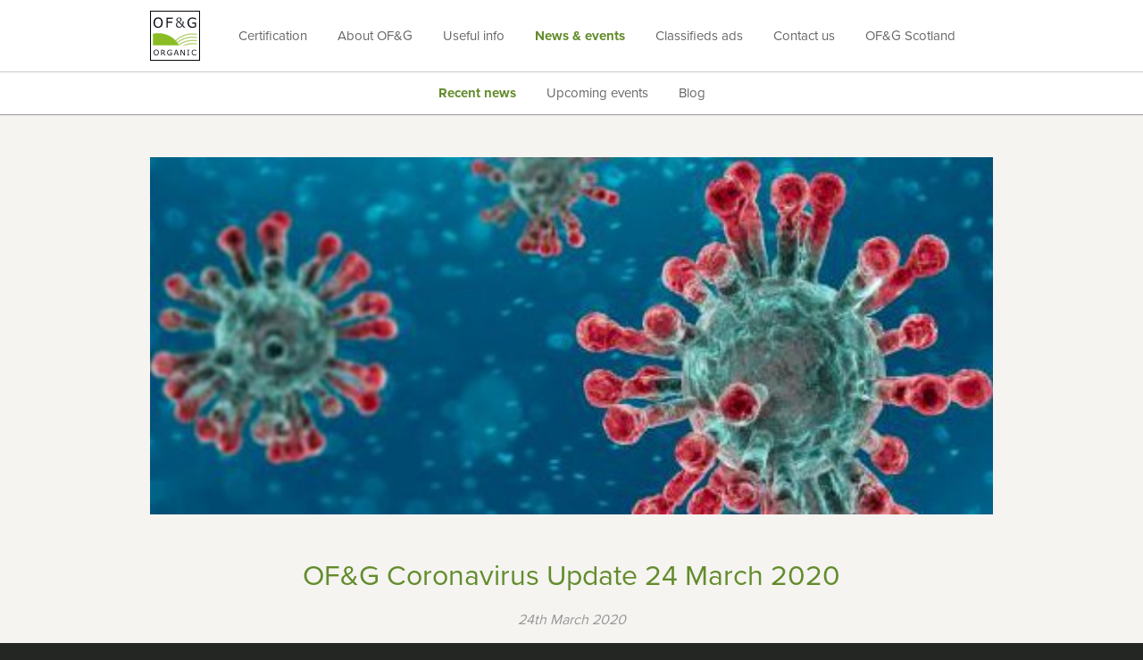

--- FILE ---
content_type: text/html; charset=utf-8
request_url: https://ofgorganic.org/news/of-g-coronavirus-update-24-march-2020
body_size: 5441
content:
<!DOCTYPE HTML>
<html lang="en">
    <!-- news-and-events -->

    <head>
    
    <title>OF&amp;G Coronavirus Update 24 March 2020 | OF&amp;G</title>
    <link rel="canonical" href="https://ofgorganic.org/news/of-g-coronavirus-update-24-march-2020">
        <meta
            name="description"
            content="OF&amp;G Coronavirus Update 24 March 2020"
            >

    <meta
        property="og:site_name"
        content="OFG"
        >
    <meta
        property="og:type"
        content="article"
        >
    <meta property="og:url" content="https://ofgorganic.org/news/of-g-coronavirus-update-24-march-2020">
    <meta
        property="og:title"
        content="OF&amp;G Coronavirus Update 24 March 2020"
        >
        <meta
            property="og:description"
            content="OF&amp;G Coronavirus Update 24 March 2020"
            >
                <meta property="og:image:type" content="image/jpeg">
                <meta property="og:image" content="https://assets.ofgorganic.org/coronavirus.df3geo.card.y63.jpg">
                <meta
                    property="og:image:width"
                    content="304"
                    >
                <meta
                    property="og:image:height"
                    content="98"
                    >

    <meta name="twitter:site" content="ofgorganic">
        <meta name="twitter:card" content="summary_large_image">


        <meta http-equiv="Content-Type" content="text/html; charset=UTF-8">
        <meta name="viewport" content="
            width=device-width,
            initial-scale=1.0,
            maximum-scale=1.0,
            user-scalable=no"
            >
        <meta name="HandheldFriendly" content="true">
        <meta name="MobileOptimized" content="320">
        <meta http-equiv="X-UA-Compatible" content="IE=edge">
        <meta name="MobileOptimized" content="320">

        <link
            rel="stylesheet"
            type="text/css"
            href="https://assets.ofgorganic.org/site.ba1b9c23a555318aa847f4740f710942.css"
            >
        

         <!-- Custom fonts - Typekit - Proxima Nova -->
        <script>
          (function(d) {
            var config = {
              kitId: 'tys4mbm',
              scriptTimeout: 3000,
              async: true
            },
            h=d.documentElement,t=setTimeout(function(){h.className=h.className.replace(/\bwf-loading\b/g,"")+" wf-inactive";},config.scriptTimeout),tk=d.createElement("script"),f=false,s=d.getElementsByTagName("script")[0],a;h.className+=" wf-loading";tk.src='https://use.typekit.net/'+config.kitId+'.js';tk.async=true;tk.onload=tk.onreadystatechange=function(){a=this.readyState;if(f||a&&a!="complete"&&a!="loaded")return;f=true;clearTimeout(t);try{Typekit.load(config)}catch(e){}};s.parentNode.insertBefore(tk,s)
          })(document);
        </script>



    <!-- Google tag (gtag.js) for GA4 -->
    <script async src="https://www.googletagmanager.com/gtag/js?id=G-8W5CGL208V"></script>
    <script>
      window.dataLayer = window.dataLayer || [];
      function gtag(){dataLayer.push(arguments);}
      gtag('js', new Date());

      gtag('config', 'G-8W5CGL208V');
    </script>

    </head>

    <body
        >
        <div class="page page--has-secondary-nav">
<header
    class="page__header | site-header"
    role="banner"
    >

    <div class="site-header__inner">

        <div class="branding">
            <a href="/" class="branding__link">
                <img
                    src="https://assets.ofgorganic.org/images/ofg-organic-logo.57cde791b3ff60848b112193267737d8.svg"
                    alt="OF&G Organic Logo"
                    class="branding__logo"
                    >
                <div class="branding__wordmark">OF&G Organic</div>
            </a>
        </div>

        <div class="site-header__toggle-nav" data-toggle-nav></div>
    </div>

    <div class="site-nav" data-site-nav>
        <nav class="site-nav__primary">
            <ul class="nav-menu" role="navigation">
                        <li class="nav-menu__item">
        <a
            href="/certification/organic-certification"
            class="nav-menu__link"
                data-primary-nav="certification"
            >
            Certification
        </a>
    </li>



                        <li class="nav-menu__item">
        <a
            href="/about"
            class="nav-menu__link"
                data-primary-nav="about"
            >
            About OF&amp;G
        </a>
    </li>



                        <li class="nav-menu__item">
        <a
            href="/useful-info/downloads"
            class="nav-menu__link"
                data-primary-nav="useful-info"
            >
            Useful info
        </a>
    </li>



                        <li class="nav-menu__item">
        <a
            href="/news-and-events"
            class="nav-menu__link nav-menu__link--here"
                data-primary-nav="news-and-events"
            >
            News &amp; events
        </a>
    </li>



                        <li class="nav-menu__item">
        <a
            href="/classifieds"
            class="nav-menu__link"
                data-primary-nav="classifieds"
            >
            Classifieds ads
        </a>
    </li>



                        <li class="nav-menu__item">
        <a
            href="/contact"
            class="nav-menu__link"
                data-primary-nav="contact"
            >
            Contact us
        </a>
    </li>



                        <li class="nav-menu__item">
        <a
            href="/scotland"
            class="nav-menu__link"
                data-primary-nav="scotland"
            >
            OF&amp;G Scotland
        </a>
    </li>


            </ul>
        </nav>

        <nav class="site-nav__secondary">
            <ul
                class="nav-menu"
                role="navigation"
                data-sub-nav="certification"
                >
                    <li class="nav-menu__item nav-menu__item--back">
        <div
            class="nav-menu__link"
            data-sub-nav-back
            ></div>
    </li>


                                <li class="nav-menu__item">
        <a
            href="/certification/organic-certification"
            class="nav-menu__link"
            >
            Organic Certification
        </a>
    </li>


                                <li class="nav-menu__item">
        <a
            href="/certification/production"
            class="nav-menu__link"
            >
            Organic Production
        </a>
    </li>


                                <li class="nav-menu__item">
        <a
            href="/certification/processing"
            class="nav-menu__link"
            >
            Organic Processing
        </a>
    </li>


                                <li class="nav-menu__item">
        <a
            href="/certification/approved-inputs"
            class="nav-menu__link"
            >
            Inputs
        </a>
    </li>


                                <li class="nav-menu__item">
        <a
            href="/certification/compost"
            class="nav-menu__link"
            >
            Compost
        </a>
    </li>


                                <li class="nav-menu__item">
        <a
            href="/certification/bcs"
            class="nav-menu__link"
            >
            BCS
        </a>
    </li>


                                <li class="nav-menu__item">
        <a
            href="/certification/pasture-for-life"
            class="nav-menu__link"
            >
            PFLA
        </a>
    </li>


                                <li class="nav-menu__item">
        <a
            href="/certification/woodland-carbon-code"
            class="nav-menu__link"
            >
            Woodland CC
        </a>
    </li>


                                <li class="nav-menu__item">
        <a
            href="/certification/peatland-code"
            class="nav-menu__link"
            >
            Peatland Code
        </a>
    </li>


            </ul>

            <ul
                class="nav-menu"
                role="navigation"
                data-sub-nav="about"
                >
                    <li class="nav-menu__item nav-menu__item--back">
        <div
            class="nav-menu__link"
            data-sub-nav-back
            ></div>
    </li>

                        <li class="nav-menu__item">
        <a
            href="/about"
            class="nav-menu__link"
            >
            Expert practical advice
        </a>
    </li>


                        <li class="nav-menu__item">
        <a
            href="/about/sensible-pricing"
            class="nav-menu__link"
            >
            Sensible pricing
        </a>
    </li>


                        <li class="nav-menu__item">
        <a
            href="/about/the-team"
            class="nav-menu__link"
            >
            Friendly experienced team
        </a>
    </li>


                



        <li class="nav-menu__item">
        <a
            href="/case-studies"
            class="nav-menu__link"
            >
            Case studies
        </a>
    </li>


            </ul>

            <ul
                class="nav-menu"
                role="navigation"
                data-sub-nav="useful-info"
                >
                    <li class="nav-menu__item nav-menu__item--back">
        <div
            class="nav-menu__link"
            data-sub-nav-back
            ></div>
    </li>

                



        <li class="nav-menu__item">
        <a
            href="/useful-info/downloads"
            class="nav-menu__link"
            >
            Downloads
        </a>
    </li>


                        <li class="nav-menu__item">
        <a
            href="/useful-info/approved-suppliers"
            class="nav-menu__link"
            >
            Approved Inputs
        </a>
    </li>


                        <li class="nav-menu__item">
        <a
            href="/useful-info/producers"
            class="nav-menu__link"
            >
            Producers directory
        </a>
    </li>


                        <li class="nav-menu__item">
        <a
            href="/useful-info/technical-newsletters"
            class="nav-menu__link"
            >
            Newsletter
        </a>
    </li>


                        <li class="nav-menu__item">
        <a
            href="/useful-info/organic-standards"
            class="nav-menu__link"
            >
            Organic Standards
        </a>
    </li>


            </ul>

            <ul
                class="nav-menu nav-menu--here"
                role="navigation"
                data-sub-nav="news-and-events"
                >
                    <li class="nav-menu__item nav-menu__item--back">
        <div
            class="nav-menu__link"
            data-sub-nav-back
            ></div>
    </li>

                



        <li class="nav-menu__item">
        <a
            href="/news-and-events"
            class="nav-menu__link nav-menu__link--here"
            >
            Recent news
        </a>
    </li>


                



        <li class="nav-menu__item">
        <a
            href="/news-and-events/upcoming-events"
            class="nav-menu__link"
            >
            Upcoming events
        </a>
    </li>


                



        <li class="nav-menu__item">
        <a
            href="/news-and-events/blog"
            class="nav-menu__link"
            >
            Blog
        </a>
    </li>


            </ul>

            <ul
                class="nav-menu"
                role="navigation"
                data-sub-nav="classifieds"
                >
                    <li class="nav-menu__item nav-menu__item--back">
        <div
            class="nav-menu__link"
            data-sub-nav-back
            ></div>
    </li>

                



        <li class="nav-menu__item">
        <a
            href="/classifieds"
            class="nav-menu__link"
            >
            For sale
        </a>
    </li>


                



        <li class="nav-menu__item">
        <a
            href="/classifieds/wanted"
            class="nav-menu__link"
            >
            Wanted
        </a>
    </li>


                        <li class="nav-menu__item">
        <a
            href="/classifieds/post-an-advert"
            class="nav-menu__link"
            >
            Post an advert
        </a>
    </li>


            </ul>
        </nav>
    </div>
</header>
            <div class="page__push">
                <div class="page__curtain" data-page-curtain></div>
                    <section class="page__content">

    <div class="layout layout--large">

        <section
            class="color-bkg-1--after"
            data-allow-edits
            data-cf-flow="article__content"
            data-cf-flow-label="Article"
            >
<div
    class=
        "
        opening | color-bkg-3"
    data-cf-snippet="ff2847de-1dfe-4709-89ef-cf252b93c3a5"
data-mh-transform-proxy

data-mh-crop-ratio="2.36"
data-mh-fix-crop-ratio
        data-mh-local-transforms='[
{"id": "image.fit", "settings": {"width": 944, "height": 400}},
{"id":"image.output", "settings": {"format": "jpg", "quality": 85}}
        ]'

>
<div class="layout__inner"><div class="opening__image" data-ce-tag="img-fixture" data-fixture="" data-mh-asset-key="r2aimr" data-mh-draft="https://assets.ofgorganic.org/coronavirus.r2aimr.--draft--.khj.jpg" data-mh-transform-proxied="" data-name="snippet:ff2847de-1dfe-4709-89ef-cf252b93c3a5:image" style="background-image: url(https://assets.ofgorganic.org/coronavirus.r2aimr.image.lo1.jpg)">
<img alt="" src="https://assets.ofgorganic.org/coronavirus.r2aimr.image.lo1.jpg"/>
</div>
</div><div class="layout__inner">
        <div class="opening__contents">
<h1
                    class="opening__heading"
                    data-fixture
                    data-name="snippet:ff2847de-1dfe-4709-89ef-cf252b93c3a5:heading"
                    >
OF&amp;G Coronavirus Update 24 March 2020                </h1>
        </div><div class="opening__details"><p class="opening__item">24th March 2020</p></div></div>
</div><div
    class="content-area | color-bkg-1"
    data-cf-snippet="2dc8f99d-83d5-45e4-b7ce-7607b22c05f5"
    >
    <div class="layout__inner">
        <div
            class="content-area__content | formatted"
            data-editable
            data-name="snippet:2dc8f99d-83d5-45e4-b7ce-7607b22c05f5:content"
            >
                <h2 class="text-left">
    Coronavirus (COVID-19) update from OF&amp;G, OF&amp;G Scotland and SOPA.
</h2>
<h3>
<b>In light of the continued escalation of coronavirus (COVID-19) and following the unprecedented restrictions announced by the Prime Minister on 23<sup>rd</sup> March all organic inspections will cease with immediate effect.</b>
</h3>
<p>
<b>And given the need for ‘social distancing’, aside from essential office staff, all of our staff are now working remotely.</b>
</p>
<p>
<b>SOPA Member Services continue working remotely as is the norm, and we envisage no change to the degree of support provision to SOPA Members.</b>
</p>
<p>
<b>While restrictions apply physical inspections are no longer practical or desirable. We are developing procedures to implement an organic self-assessment certification system, to ensure organic integrity is maintained – these will then be supported by a physical inspection once restrictions are lifted.</b>
</p>
<p>
<b>We expect all licensees to continue complying with all organic standards.</b>
</p>
<p>
<b>The self-assessment will enable the organic standards to be checked and verified without an assessor visiting the site. This will cover all the documentary aspects of a normal inspection and <u>may</u> include a combination of documents, photographs, videos and telephone interviews with the inspector.</b>
</p>
<p>
<b>With farm and food businesses currently under significant pressure we have made the decision to delay implementation of self-assessment procedures for three to four weeks while the immediate changes around COVID-19 are worked through.</b>
</p>
<p>
    This is clearly a fast-moving situation and we will keep you updated on developments. With regard to BCS and Compost inspections the REAL have confirmed that inspections can take place over Skype so these will proceed as planned.
</p>
<p>
    If you have any concerns or questions, please contact your Certification Officer in the first instance.
</p>
<h3 class="text-center">
    To help ensure you can contact the relevant person effectively please look at the <a href="https://ofgorganic.org/about/the-team/#Our-Team">OF&amp;G staff contact details.</a>
</h3>
<h3>
<u>OF&amp;G Staffing</u>
</h3>
<p>
<b>In light of the continued escalation of coronavirus (COVID-19), and in response to current Government advice suggesting a proportionate response for the need for ‘social distancing’ a number of our staff are now working remotely.</b>
</p>
<p>
<b>We would like to reiterate however that there should be no disruption in our services, with the team being available as usual Monday-Friday 9am– 5pm.</b>
</p>
        </div>
    </div>
</div>        </section>

        <div class="actions | color-bkg-1">
            <div class="layout__inner">
                <div class="actions__list">
                        <div class="tags">
                            <h2 class="tags__heading">Tags</h2>

                            <ul class="tags__list">
                                    <li class="tag">
                                        <a
                                            class="tag__link"
                                            href="/news-and-events/search?tag=certification"
                                            >
                                            Certification
                                        </a>
                                    </li>
                            </ul>
                        </div>

                    <div class="social-share">
        <h2 class="social-share__heading">Share</h2>

        <ul class="social-share__list">
            <li class="social-share__item">
                <a
                    class="social-share__link social-share__link--facebook"
                    href="https://www.facebook.com/sharer.php?u=https://ofgorganic.org/news/of-g-coronavirus-update-24-march-2020"
                    target="_blank"
                    >
                    <span class="sr-only">
                        Share on Facebook
                    </span>
                </a>
            </li>

            <li class="social-share__item">
                <a
                    class="social-share__link social-share__link--twitter"
                    href="https://twitter.com/share?url=https://ofgorganic.org/news/of-g-coronavirus-update-24-march-2020"
                    target="_blank"
                    >
                    <span class="sr-only">
                        Share on Twitter
                    </span>
                </a>
            </li>

            <li class="social-share__item">
                <a
                    class="social-share__link social-share__link--linkedin"
                    href="https://www.linkedin.com/shareArticle?mini=true&url=https://ofgorganic.org/news/of-g-coronavirus-update-24-march-2020"
                    target="_blank"
                    >
                    <span class="sr-only">
                        Share on LinkedIn
                    </span>
                </a>
            </li>
        </ul>
    </div>

                </div>
            </div>
        </div>

        <div class="related | color-bkg-2">
            <div class="layout__inner">

                <h3 class="related__heading">Related</h3>

                <div class="related__list"><div class="related__item | article-item article-item--featured"><div
                                    class="article-item__image"
                                        style="background-image: url('https://assets.ofgorganic.org/logo-for-website.kjea4b.card.pyv.jpg');"
                                    >
                                </div><div class="article-item__contents">
                                <p class="article-item__heading">
                                    <a
                                        class="article-item__heading-link"
                                        href="/news/of-g-announce-appointment-of-steve-clarkson-as-interim-chief-executive"
                                        >Steve Clarkson takes on permanent chief...</a>
                                </p><div class="article-item__details">
                                        <p class="article-item__item">12th November 2025
                                        </p>
                                    </div></div>
                        </div><div
                        class="related__item | pitch pitch--1"
                        data-pitch="layout one"
                        data-pitch--keywords='Certification'
                        >
                        <div class="pitch__overlay"></div>

                        <div class="curves"></div>

                        <div class="pitch__contents">
                            <p
                                class="pitch__desc"
                                data-pitch--desc
                                >
                            </p>

                            <a
                                class="pitch__btn"
                                href="#"
                                data-pitch--url
                                >
                            </a>
                        </div>
                    </div>
                </div>
            </div>
        </div>
    </div>
                    </section>

<footer class="page__footer | site-footer" role="contentinfo">

    <div class="site-footer__inner">

        <div class="site-footer__upper">
            <a href="/" class="branding__link">
                <img
                    src="https://assets.ofgorganic.org/images/ofg-organic-logo-mono.e652dccdc45af199d8bcbd4dd66432d9.svg"
                    alt="OF&G Organic"
                    class="branding__logo"
                    >
                <p class="branding__wordmark">OF&G Organic</p>
            </a>


            <div class="footer-links">
                <ul class="nav-menu">
                            <li class="nav-menu__item">
        <a
            href="/certification/organic-certification"
            class="nav-menu__link"
            >
            Certification
        </a>
    </li>


                            <li class="nav-menu__item">
        <a
            href="/about"
            class="nav-menu__link"
                data-primary-nav="about"
            >
            About OF&amp;G
        </a>
    </li>


                            <li class="nav-menu__item">
        <a
            href="/useful-info/downloads"
            class="nav-menu__link"
            >
            Useful info
        </a>
    </li>


                            <li class="nav-menu__item">
        <a
            href="/news-and-events"
            class="nav-menu__link"
            >
            News &amp; events
        </a>
    </li>


                            <li class="nav-menu__item">
        <a
            href="/classifieds"
            class="nav-menu__link"
            >
            Classifieds ads
        </a>
    </li>


                            <li class="nav-menu__item">
        <a
            href="/modern-slavery-act"
            class="nav-menu__link"
            >
            Modern Slavery Act
        </a>
    </li>


                            <li class="nav-menu__item">
        <a
            href="/contact"
            class="nav-menu__link"
            >
            Contact us
        </a>
    </li>


                </ul>
            </div>

            <div class="social-share social-share--alt">
                <ul class="social-share__list">
                    <li class="social-share__item">
                        <a
                            class="social-share__link social-share__link--facebook"
                            href="https://www.facebook.com/organicfarmers"
                            target="_blank"
                            >
                            <span class="sr-only">
                                Share on Facebook
                            </span>
                        </a>
                    </li>

                    <li class="social-share__item">
                        <a
                            class="social-share__link social-share__link--twitter"
                            href="https://twitter.com/ofgorganic"
                            target="_blank"
                            >
                            <span class="sr-only">
                                Share on Twitter
                            </span>
                        </a>
                    </li>

                    <li class="social-share__item">
                        <a
                            class="social-share__link social-share__link--linkedin"
                            href="https://www.linkedin.com/company/ofgorganic/"
                            target="_blank"
                            >
                            <span class="sr-only">
                                Share on LinkedIn
                            </span>
                        </a>
                    </li>
                </ul>
            </div>
        </div>

        <div class="site-footer__lower">
            <ul class="legal">
                <li class="legal__item">
                    <a href="/privacy" class="legal__link">
                        Privacy policy
                    </a>
                </li>

                <li class="legal__item">
                    <a href="/terms" class="legal__link">
                        Terms & conditions
                    </a>
                </li>

                <li class="legal__item legal__item--company">
                    <span class="dont-break">
                        © Organic Farmers & Growers CIC.
                    </span>

                    <span class="dont-break">
                        Company number: &zwnj;1202852
                    </span>
                </li>
            </ul>

            <div class="built-by">
                <a href="/built-by" class="built-by__link">
                    Who built this site?
                </a>
            </div>
        </div>
    </div>

</footer>            </div>
        </div>

        <script src="https://assets.ofgorganic.org/vendors.d44696eab4accaba66b8.js"></script>
        <script src="https://assets.ofgorganic.org/site.1e0cfe08a2bd3f98fd09.js"></script>
            
    </body>
</html>

--- FILE ---
content_type: text/css
request_url: https://assets.ofgorganic.org/site.ba1b9c23a555318aa847f4740f710942.css
body_size: 13217
content:
a,address,article,aside,b,body,caption,div,em,fieldset,footer,form,h1,h2,h3,h4,h5,header,html,i,iframe,img,label,legend,li,nav,ol,p,section,span,strong,table,tbody,td,tfoot,th,thead,tr,ul,video{border:0;font:inherit;font-size:100%;margin:0;padding:0;vertical-align:baseline}*,:after,:before,html{-webkit-box-sizing:border-box;box-sizing:border-box}body{line-height:1}ol,ul{list-style:none}b,strong{font-weight:700}em,i{font-style:italic}table{border-collapse:collapse;border-spacing:0}:focus{outline:none}article,aside,footer,header,main,nav,section{display:block}.layout .layout__inner,.site-footer__inner,.site-header__inner{margin:0 auto;position:relative;width:calc(100% - 48px)}@media only screen and (min-width:768px){.layout .layout__inner,.site-footer__inner,.site-header__inner{width:calc(100% - 64px)}}@media only screen and (min-width:1024px){.layout .layout__inner,.site-footer__inner,.site-header__inner{width:944px}}.approved-input-opening__heading,.compare-organic__heading,.formatted>.h2,.formatted>h2,.help-boxes__heading,.opening__heading,.pitch--2 .pitch__desc,.pitch--3 .pitch__desc,.quotes__heading,.timeline__heading,.we-can-help__heading{font-size:24px;line-height:36px}@media only screen and (min-width:768px){.approved-input-opening__heading,.compare-organic__heading,.formatted>.h2,.formatted>h2,.help-boxes__heading,.opening__heading,.pitch--2 .pitch__desc,.pitch--3 .pitch__desc,.quotes__heading,.timeline__heading,.we-can-help__heading{font-size:32px;line-height:42px}}.filter__heading,.formatted>.h3,.formatted>h3,.info-box__heading,.opening__price,.related__heading,.vendor__action,.vendor__link{font-size:22px;line-height:36px}@media only screen and (min-width:768px){.filter__heading,.formatted>.h3,.formatted>h3,.info-box__heading,.opening__price,.related__heading,.vendor__action,.vendor__link{font-size:24px;line-height:36px}}.compare-organic__table td,.compare-organic__table th,.featured-quote__link,.featured-quote__quote,.help-box__link,.key-feature,.opening__desc,.pitch--1 .pitch__desc,.slide__desc{font-size:20px;line-height:28px}@media only screen and (min-width:768px){.compare-organic__table td,.compare-organic__table th,.featured-quote__link,.featured-quote__quote,.help-box__link,.key-feature,.opening__desc,.pitch--1 .pitch__desc,.slide__desc{font-size:22px;line-height:36px}}.article-item__item,.field__error-text,.field__label-error,.file-uploader__label,.site-footer,.site-nav .nav-menu__link{font-size:13px;line-height:20px}@media only screen and (min-width:768px){.article-item__item,.field__error-text,.field__label-error,.file-uploader__label,.site-footer,.site-nav .nav-menu__link{font-size:15px;line-height:24px}}.approved-suppliers table tbody td,.approved-suppliers table tbody th,.approved-suppliers table thead td,.approved-suppliers table thead th,.article-item__summary,.classified-vendor__desc,.featured-quote__byline,.formatted>table,.help-box__desc,.image__caption,.info-box__desc,.info-box__link,.opening__item,.quote__byline,.slide__byline,.tag__link,.team-member__member,.vendor__item,body{font-size:15px;line-height:24px}@media only screen and (min-width:768px){.approved-suppliers table tbody td,.approved-suppliers table tbody th,.approved-suppliers table thead td,.approved-suppliers table thead th,.article-item__summary,.classified-vendor__desc,.featured-quote__byline,.formatted>table,.help-box__desc,.image__caption,.info-box__desc,.info-box__link,.opening__item,.quote__byline,.slide__byline,.tag__link,.team-member__member,.vendor__item,body{font-size:16px;line-height:24px}}.approved-suppliers__btn,.article-item__heading-link,.classified-vendor--wanted .classified-vendor__btn,.classified-vendor__btn,.classified-vendor__heading,.contact__item,.field__input,.field__label-text,.file-uploader__btn,.file-uploader__error,.filter__btn,.filter__handle,.flash,.form__btn,.formatted .large-text,.formatted>.btn,.formatted>.btns>*,.formatted>.btns>.btn,.pagination__btn,.pitch--2 .pitch__btn,.pitch--3 .pitch__btn,.pitch__btn,.quote__desc,.quote__link,.renew-advert__main,.slide__btn,.social-share__heading,.tags__heading,.team-member__position,.team-members__heading,.vendor__btn,.we-can-help__btn,.we-can-help__text{font-size:17px;line-height:24px}@media only screen and (min-width:768px){.approved-suppliers__btn,.article-item__heading-link,.classified-vendor--wanted .classified-vendor__btn,.classified-vendor__btn,.classified-vendor__heading,.contact__item,.field__input,.field__label-text,.file-uploader__btn,.file-uploader__error,.filter__btn,.filter__handle,.flash,.form__btn,.formatted .large-text,.formatted>.btn,.formatted>.btns>*,.formatted>.btns>.btn,.pagination__btn,.pitch--2 .pitch__btn,.pitch--3 .pitch__btn,.pitch__btn,.quote__desc,.quote__link,.renew-advert__main,.slide__btn,.social-share__heading,.tags__heading,.team-member__position,.team-members__heading,.vendor__btn,.we-can-help__btn,.we-can-help__text{font-size:18px;line-height:24px}}.article-item--featured .article-item__heading,.form--sent:after,.form__legend,.formatted .larger-text,.formatted>table th,.technical-document__link{font-size:18px;line-height:24px}@media only screen and (min-width:768px){.article-item--featured .article-item__heading,.form--sent:after,.form__legend,.formatted .larger-text,.formatted>table th,.technical-document__link{font-size:20px;line-height:28px}}.approved-input-opening__tel-no,.approved-input-opening__website-url,.approved-suppliers__email-address,.approved-suppliers__tel-no,.approved-suppliers__website-url,.field:not(.field--checkbox):not(.field--label-above) .field__label-text{overflow:hidden;text-overflow:ellipsis;white-space:nowrap}.branding__wordmark,.featured-quote__image>img,.sr-only,.video__link{height:1px;left:-200%;overflow:hidden;position:absolute;top:auto;width:1px}.formatted .ce-element--type-image,.formatted .ce-element--type-video,.formatted a[data-ce-tag=img],.formatted iframe,.formatted img{display:block;margin:32px auto;max-width:100%}@media only screen and (min-width:768px){.formatted .ce-element--type-image.align-left,.formatted .ce-element--type-image.align-left img,.formatted .ce-element--type-video.align-left,.formatted .ce-element--type-video.align-left img,.formatted a[data-ce-tag=img].align-left,.formatted a[data-ce-tag=img].align-left img,.formatted iframe.align-left,.formatted iframe.align-left img,.formatted img.align-left,.formatted img.align-left img{clear:left;float:left;margin-top:0;margin-right:32px}}.formatted .ce-element--type-image.align-left+*,.formatted .ce-element--type-image.align-left img+*,.formatted .ce-element--type-video.align-left+*,.formatted .ce-element--type-video.align-left img+*,.formatted a[data-ce-tag=img].align-left+*,.formatted a[data-ce-tag=img].align-left img+*,.formatted iframe.align-left+*,.formatted iframe.align-left img+*,.formatted img.align-left+*,.formatted img.align-left img+*{margin-top:0!important}@media only screen and (min-width:768px){.formatted .ce-element--type-image.align-right,.formatted .ce-element--type-image.align-right img,.formatted .ce-element--type-video.align-right,.formatted .ce-element--type-video.align-right img,.formatted a[data-ce-tag=img].align-right,.formatted a[data-ce-tag=img].align-right img,.formatted iframe.align-right,.formatted iframe.align-right img,.formatted img.align-right,.formatted img.align-right img{clear:right;float:right;margin-top:0;margin-left:32px}}.formatted .ce-element--type-image.align-right+*,.formatted .ce-element--type-image.align-right img+*,.formatted .ce-element--type-video.align-right+*,.formatted .ce-element--type-video.align-right img+*,.formatted a[data-ce-tag=img].align-right+*,.formatted a[data-ce-tag=img].align-right img+*,.formatted iframe.align-right+*,.formatted iframe.align-right img+*,.formatted img.align-right+*,.formatted img.align-right img+*{margin-top:0!important}.formatted .ce-element--type-image,.formatted a[data-ce-tag=img],.formatted img{height:auto}.formatted ol ol,.formatted ol ul,.formatted ul ol,.formatted ul ul{margin-bottom:0;margin-top:12px}.formatted ol{list-style-type:decimal;margin:24px 0 24px 16px}.formatted ul{list-style-type:disc;margin:24px 0 24px 16px}.formatted li:not(:first-child){margin-top:12px}.formatted>table{border:1px solid #8abe1f;outline:1px solid #8abe1f;margin:24px 0;width:100%}.formatted>table tr:first-child td{padding-top:16px}.formatted>table tr:last-child td{padding-bottom:16px}.formatted>table td,.formatted>table th{vertical-align:middle}.formatted>table th{background-color:#8abe1f;color:#fff;font-weight:600;padding:16px 8px;text-align:left}.formatted>table th:first-child{padding-left:16px}.formatted>table th:last-child{padding-right:16px}.formatted>table td{background-color:#f5f4f1;border:none;padding:4px 8px}.formatted>table td:first-child{padding-left:16px}.formatted>table td:last-child{padding-right:16px}.formatted>.h1,.formatted>.h2,.formatted>.h3,.formatted>h1,.formatted>h2,.formatted>h3{color:#666;font-weight:700;margin-bottom:24px;margin-top:32px}.formatted>p{margin-bottom:16px;margin-top:16px}.formatted>.h2 a,.formatted>.h3 a,.formatted>a,.formatted>h2 a,.formatted>h3 a,.formatted>ol a,.formatted>p a,.formatted>table a,.formatted>ul a{color:#638c2c;text-decoration:none}.formatted>.h2 a:focus,.formatted>.h2 a:hover,.formatted>.h3 a:focus,.formatted>.h3 a:hover,.formatted>a:focus,.formatted>a:hover,.formatted>h2 a:focus,.formatted>h2 a:hover,.formatted>h3 a:focus,.formatted>h3 a:hover,.formatted>ol a:focus,.formatted>ol a:hover,.formatted>p a:focus,.formatted>p a:hover,.formatted>table a:focus,.formatted>table a:hover,.formatted>ul a:focus,.formatted>ul a:hover{color:#8abe1f}.formatted .text-left{text-align:left}.formatted .text-center{text-align:center}.formatted .text-right{text-align:right}.formatted>.btns{-webkit-box-align:center;-ms-flex-align:center;align-items:center;display:-webkit-box;display:-ms-flexbox;display:flex;-webkit-box-pack:start;-ms-flex-pack:start;justify-content:flex-start}.formatted>.btns.text-center{-webkit-box-pack:center;-ms-flex-pack:center;justify-content:center}.formatted>.btns.text-right{-webkit-box-pack:end;-ms-flex-pack:end;justify-content:flex-end}.formatted>.btns>*,.formatted>.btns>.btn{width:auto!important}.formatted>.btns>.btn:not(:first-child),.formatted>.btns>:not(:first-child){margin-top:16px}@media only screen and (min-width:480px){.formatted>.btns>.btn:not(:first-child),.formatted>.btns>:not(:first-child){margin:0 0 0 16px}}.formatted>.btn{display:block}.formatted>:first-child{margin-top:0!important}.formatted>:last-child{margin-bottom:0!important}html{-webkit-font-smoothing:antialiased;-webkit-text-size-adjust:100%}body,html{height:100%}body{-webkit-overflow-scrolling:touch;background:#232623;color:#666;font-family:proxima-nova,sans-serif;font-weight:400;overflow-x:hidden}.dont-break{white-space:nowrap}[data-ce-tag=img-fixture]{background-size:cover}[data-ce-tag=img-fixture]>img{display:none}.grecaptcha-badge{z-index:10}.actions,.approved-input-opening,.approved-input-opening__heading,.approved-suppliers,.articles,.classified-vendors,.compare-organic,.contact,.content-area,.featured-quotes,.filter,.help-boxes,.image,.key-features,.opening,.opening--case-study .opening__container,.opening__contents,.pitch--2,.post-vendor,.producer-directory,.quotes,.related,.renew-advert,.slideshow,.team-members,.technical-documents,.timeline,.vendor,.video,.we-can-help{padding-bottom:32px;padding-top:32px}@media only screen and (min-width:768px){.actions,.approved-input-opening,.approved-input-opening__heading,.approved-suppliers,.articles,.classified-vendors,.compare-organic,.contact,.content-area,.featured-quotes,.filter,.help-boxes,.image,.key-features,.opening,.opening--case-study .opening__container,.opening__contents,.pitch--2,.post-vendor,.producer-directory,.quotes,.related,.renew-advert,.slideshow,.team-members,.technical-documents,.timeline,.vendor,.video,.we-can-help{padding-bottom:48px;padding-top:48px}}.color-bkg-1{background-color:#fff}.color-bkg-2{background-color:#ebefea}.color-bkg-3{background-color:#f5f4f1}.color-bkg-1+.color-bkg-1,.color-bkg-2+.color-bkg-2,.color-bkg-3+.color-bkg-3{padding-top:0;margin-top:0}.color-bkg-3+.color-bkg-4{border-top:4px solid #fff}.color-bkg-1--before>.color-bkg-1:first-child{padding-top:0}.color-bkg-1--after>.color-bkg-1:last-child{padding-bottom:0}.site-footer{background:#232623;color:#fff;padding:32px 0;position:relative}@media only screen and (min-width:1024px){.site-footer{padding:40px 0}}.site-footer__inner{position:relative}@media only screen and (min-width:768px){.site-footer__upper{display:-webkit-box;display:-ms-flexbox;display:flex;-webkit-box-pack:justify;-ms-flex-pack:justify;justify-content:space-between}}@media only screen and (max-width:766px){.site-footer .social-share{position:absolute;top:0;right:0}}@media only screen and (min-width:768px) and (max-width:1023px){.site-footer .social-share{-webkit-box-flex:0;-ms-flex:0 0 128px;flex:0 0 128px;margin-left:16px}}@media only screen and (min-width:1024px){.site-footer .social-share{position:absolute;top:0;right:0}}.site-footer .branding__link{height:48px;-webkit-box-flex:0;-ms-flex:0 0 48px;flex:0 0 48px;width:48px}@media only screen and (min-width:768px) and (max-width:1023px){.site-footer .branding__link{margin-right:16px}}@media only screen and (min-width:1024px){.site-footer .branding__link{height:64px;-webkit-box-flex:0;-ms-flex:0 0 64px;flex:0 0 64px;width:64px}}.site-footer .legal{display:-webkit-box;display:-ms-flexbox;display:flex;-ms-flex-wrap:wrap;flex-wrap:wrap;-webkit-box-shadow:0 -1px 0 0 #fff;box-shadow:0 -1px 0 0 #fff;margin-top:24px;padding-top:16px}@media only screen and (min-width:768px){.site-footer .legal{margin-top:32px;padding-top:24px}}@media only screen and (min-width:1024px){.site-footer .legal{margin-top:40px}}@media only screen and (max-width:766px){.site-footer .legal__item{margin-top:8px;width:50%}.site-footer .legal__item--company{margin-top:32px;width:100%}}@media only screen and (min-width:768px){.site-footer .legal__item:before{content:"|";padding:0 8px 0 12px}.site-footer .legal__item--company{-webkit-box-ordinal-group:0;-ms-flex-order:-1;order:-1}.site-footer .legal__item--company:before{display:none}}.site-footer .legal__link{color:#fff;text-decoration:none}.site-footer .legal__link:hover{text-decoration:underline}@media only screen and (max-width:1022px){.site-footer .built-by{margin-top:32px}}@media only screen and (min-width:1024px){.site-footer .built-by{bottom:0;position:absolute;right:0}}.site-footer .built-by__link{color:#fff;text-decoration:none}.site-footer .built-by__link:hover{text-decoration:underline}@media only screen and (max-width:766px){.footer-links{margin-top:24px}}.footer-links .nav-menu{-webkit-box-align:end;-ms-flex-align:end;align-items:flex-end;display:-webkit-box;display:-ms-flexbox;display:flex;-ms-flex-wrap:wrap;flex-wrap:wrap;-webkit-box-pack:start;-ms-flex-pack:start;justify-content:flex-start}.footer-links .nav-menu__link{color:#fff;display:inline-block;text-decoration:none}.footer-links .nav-menu__link:hover{text-decoration:underline}@media only screen and (max-width:766px){.footer-links .nav-menu__item{padding:8px 0;width:50%}}@media only screen and (min-width:768px){.footer-links .nav-menu{height:48px}.footer-links .nav-menu__item{padding:0 12px}.footer-links .nav-menu__item:last-child{padding-right:0}}@media only screen and (min-width:1024px){.footer-links .nav-menu{height:64px}.footer-links .nav-menu__item{padding:0 16px}}.site-header{background:#fff;height:64px;width:100%;z-index:999}@media only screen and (min-width:1024px){[data-page-home] .site-header{background:transparent}}@media only screen and (min-width:1024px){[data-page-home] .site-header .site-nav__primary{-webkit-box-shadow:none;box-shadow:none}}@media only screen and (min-width:1024px){[data-page-home] .site-header .site-nav__primary .nav-menu__link{color:#fff}}.site-header__inner{position:relative}.site-header__toggle-nav{cursor:pointer;height:48px;position:absolute;right:0;top:8px;width:48px}.site-header__toggle-nav:after,.site-header__toggle-nav:before{background:transparent url(https://assets.ofgorganic.org/images/icons/nav-menu.2638ff6191f638f07c0ba6790316d6f0.svg) 50% no-repeat;content:"";display:block;height:48px;left:0;opacity:1;position:absolute;top:0;-webkit-transition:opacity .2s ease-in-out;transition:opacity .2s ease-in-out;width:48px}.site-header__toggle-nav:after{background-image:url(https://assets.ofgorganic.org/images/icons/nav-cross.675d163ef46ca3f7fd182770139ce618.svg);opacity:0}[data-nav-open] .site-header__toggle-nav:after{opacity:1}[data-nav-open] .site-header__toggle-nav:before{opacity:0}@media only screen and (max-width:1022px){.site-header{-webkit-box-shadow:0 1px 0 0 #979797;box-shadow:0 1px 0 0 #979797;position:fixed;top:0}}@media only screen and (min-width:1024px){.site-header{height:80px;position:relative}.page--has-secondary-nav .site-header{height:128px}.site-header__toggle-nav{display:none}}.site-header .branding{left:0;position:absolute;top:8px}.site-header .branding__logo{height:48px}@media only screen and (min-width:1024px){.site-header .branding{top:12px}.site-header .branding__logo{height:56px}}@media only screen and (max-width:1022px){.site-nav{background:#fff;min-height:calc(100vh - 65px);overflow-x:hidden;overflow-y:auto;position:absolute;right:-240px;top:65px;-webkit-transition:right .5s linear;transition:right .5s linear;width:240px}[data-nav-open] .site-nav{right:0}.site-nav__primary{background:#fff;left:0;min-height:calc(100vh - 65px);position:absolute;-webkit-transition:left .2s linear;transition:left .2s linear;top:0;width:240px}[data-sub-nav-open] .site-nav__primary{left:240px}.site-nav__secondary{background:#fff;left:-240px;min-height:calc(100vh - 65px);position:absolute;top:0;-webkit-transition:left .2s linear;transition:left .2s linear;width:240px}[data-sub-nav-open] .site-nav__secondary{left:0}.site-nav__secondary .nav-menu{pointer-events:none;position:absolute;top:0;-webkit-transition:visibility 0s .2s;transition:visibility 0s .2s;visibility:hidden}.site-nav__secondary .nav-menu[data-sub-nav-open]{pointer-events:auto;-webkit-transition:visibility .2s 0s;transition:visibility .2s 0s;visibility:visible}}@media only screen and (min-width:1024px){.site-nav__primary{-webkit-box-shadow:0 1px 0 0 hsla(0,0%,59%,.5);box-shadow:0 1px 0 0 hsla(0,0%,59%,.5);height:80px;margin:0 auto;padding-left:56px}.site-nav__secondary{-webkit-box-shadow:0 1px 0 0 #979797;box-shadow:0 1px 0 0 #979797;display:none;height:48px;margin:0 auto}.page--has-secondary-nav .site-nav__secondary{display:block}}.site-nav .nav-menu__link{color:#666;cursor:pointer;display:block;text-decoration:none}.site-nav .nav-menu__link:hover{color:#8abe1f}@media only screen and (max-width:1022px){.site-nav .nav-menu{margin-top:16px;width:240px}.site-nav .nav-menu__item--back{background:transparent url(https://assets.ofgorganic.org/images/icons/nav-arrow.731a0c42373aaea1014699017d0d2cfd.svg) 24px no-repeat}.site-nav .nav-menu__link{height:48px;line-height:48px;padding:0 24px}}@media only screen and (min-width:1024px){.site-nav .nav-menu{-webkit-box-align:center;-ms-flex-align:center;align-items:center;display:-webkit-box;display:-ms-flexbox;display:flex;height:100%;-webkit-box-pack:center;-ms-flex-pack:center;justify-content:center}.site-nav .nav-menu__item--back{display:none}.site-nav .nav-menu__link{line-height:80px;padding:0 17px}.site-nav .nav-menu__link--here{color:#638c2c;font-weight:700}}@media only screen and (min-width:1024px){.site-nav__secondary .nav-menu{display:none}.site-nav__secondary .nav-menu--here{display:-webkit-box;display:-ms-flexbox;display:flex}.site-nav__secondary .nav-menu__link{line-height:20px}}.page{height:100%}.page__push{-webkit-box-align:stretch;-ms-flex-align:stretch;align-items:stretch;display:-webkit-box;display:-ms-flexbox;display:flex;-webkit-box-orient:vertical;-webkit-box-direction:normal;-ms-flex-direction:column;flex-direction:column;position:relative;width:100%}.page__curtain{display:block;background:rgba(35,38,35,.9);bottom:0;left:0;opacity:0;pointer-events:none;position:fixed;right:0;top:0;-webkit-transition:bottom 0s .5s,opacity .5s ease-in-out;transition:bottom 0s .5s,opacity .5s ease-in-out;z-index:990}.page__footer{-ms-flex-negative:0;flex-shrink:0}@media only screen and (max-width:1022px){.page{padding-top:64px}.page .page__push{margin-left:0;-webkit-transition:margin-left .5s linear;transition:margin-left .5s linear}[data-nav-open] .page .page__push{margin-left:-240px}[data-nav-open] .page .page__curtain{opacity:1;pointer-events:auto;-webkit-transition:opacity .5s ease-in-out;transition:opacity .5s ease-in-out}}.branding__link,.branding__logo{display:block}.approved-suppliers__btn,.classified-vendor--wanted .classified-vendor__btn,.classified-vendor__btn,.file-uploader__btn,.filter__btn,.form__btn,.formatted>.btn,.formatted>.btns>*,.formatted>.btns>.btn,.pagination__btn,.pitch--2 .pitch__btn,.pitch--3 .pitch__btn,.pitch__btn,.slide__btn,.vendor__btn,.we-can-help__btn{-webkit-appearance:none;-moz-appearance:none;appearance:none;background:transparent;border:none;border-radius:3px;-webkit-box-shadow:inset 0 0 0 1px #979797;box-shadow:inset 0 0 0 1px #979797;color:#fff;cursor:pointer;display:inline-block;font-family:proxima-nova,sans-serif;padding:12px 24px;text-align:center;text-decoration:none!important;-webkit-transition:background-color .2s linear,-webkit-box-shadow .2s linear;transition:background-color .2s linear,-webkit-box-shadow .2s linear;transition:background-color .2s linear,box-shadow .2s linear;transition:background-color .2s linear,box-shadow .2s linear,-webkit-box-shadow .2s linear;width:100%}.approved-suppliers__btn:active,.approved-suppliers__btn:focus,.approved-suppliers__btn:hover,.classified-vendor__btn:active,.classified-vendor__btn:focus,.classified-vendor__btn:hover,.file-uploader__btn:active,.file-uploader__btn:focus,.file-uploader__btn:hover,.filter__btn:active,.filter__btn:focus,.filter__btn:hover,.form__btn:active,.form__btn:focus,.form__btn:hover,.formatted>.btn:active,.formatted>.btn:focus,.formatted>.btn:hover,.formatted>.btns>:active,.formatted>.btns>:focus,.formatted>.btns>:hover,.pagination__btn:active,.pagination__btn:focus,.pagination__btn:hover,.pitch__btn:active,.pitch__btn:focus,.pitch__btn:hover,.slide__btn:active,.slide__btn:focus,.slide__btn:hover,.vendor__btn:active,.vendor__btn:focus,.vendor__btn:hover,.we-can-help__btn:active,.we-can-help__btn:focus,.we-can-help__btn:hover{-webkit-box-shadow:inset 0 0 0 1px #979797;box-shadow:inset 0 0 0 1px #979797}.approved-suppliers__btn,.classified-vendor__btn,.filter__btn,.form__btn,.formatted>.btn,.formatted>.btns>*,.formatted>.btns>.btn,.pitch__btn,.slide__btn,.vendor__btn{background-color:#8abe1f;-webkit-box-shadow:inset 0 0 0 1px #8abe1f;box-shadow:inset 0 0 0 1px #8abe1f}.approved-suppliers__btn:active,.approved-suppliers__btn:focus,.approved-suppliers__btn:hover,.classified-vendor__btn:active,.classified-vendor__btn:focus,.classified-vendor__btn:hover,.filter__btn:active,.filter__btn:focus,.filter__btn:hover,.form__btn:active,.form__btn:focus,.form__btn:hover,.formatted>.btn:active,.formatted>.btn:focus,.formatted>.btn:hover,.formatted>.btns>:active,.formatted>.btns>:focus,.formatted>.btns>:hover,.pitch__btn:active,.pitch__btn:focus,.pitch__btn:hover,.slide__btn:active,.slide__btn:focus,.slide__btn:hover,.vendor__btn:active,.vendor__btn:focus,.vendor__btn:hover{background-color:#80b11d;-webkit-box-shadow:inset 0 0 0 1px #80b11d;box-shadow:inset 0 0 0 1px #80b11d}.classified-vendor--wanted .classified-vendor__btn,.file-uploader__btn,.pitch--2 .pitch__btn,.pitch--3 .pitch__btn,.we-can-help__btn{background-color:#4a90e2;-webkit-box-shadow:inset 0 0 0 1px #4a90e2;box-shadow:inset 0 0 0 1px #4a90e2;color:#fff}.classified-vendor--wanted .classified-vendor__btn:active,.classified-vendor--wanted .classified-vendor__btn:focus,.classified-vendor--wanted .classified-vendor__btn:hover,.file-uploader__btn:active,.file-uploader__btn:focus,.file-uploader__btn:hover,.pitch--2 .pitch__btn:active,.pitch--2 .pitch__btn:focus,.pitch--2 .pitch__btn:hover,.pitch--3 .pitch__btn:active,.pitch--3 .pitch__btn:focus,.pitch--3 .pitch__btn:hover,.we-can-help__btn:active,.we-can-help__btn:focus,.we-can-help__btn:hover{background-color:#3d88e0;-webkit-box-shadow:inset 0 0 0 1px #3d88e0;box-shadow:inset 0 0 0 1px #3d88e0}.pagination__btn{-webkit-box-shadow:inset 0 0 0 1px #638c2c;box-shadow:inset 0 0 0 1px #638c2c;color:#666}.pagination__btn:active,.pagination__btn:focus,.pagination__btn:hover{background-color:#8abe1f;-webkit-box-shadow:inset 0 0 0 1px #8abe1f;box-shadow:inset 0 0 0 1px #8abe1f;color:#fff}.classified-vendors__list{margin-top:-16px}@media only screen and (max-width:766px){.classified-vendors__list{margin-left:auto;margin-right:auto;max-width:304px}}@media only screen and (min-width:768px){.classified-vendors__list{display:-webkit-box;display:-ms-flexbox;display:flex;-ms-flex-wrap:wrap;flex-wrap:wrap;-webkit-box-pack:start;-ms-flex-pack:start;justify-content:flex-start}}.classified-vendors .classified-vendor{margin-top:16px}@media only screen and (min-width:768px){.classified-vendors .classified-vendor{width:calc(33.33333% - 10.666666666666671px)}.classified-vendors .classified-vendor:not(:nth-child(3n)){margin-right:16px}.classified-vendors .classified-vendor:last-child{margin-right:0}}.classified-vendor{position:relative;width:100%}@media only screen and (min-width:768px){.classified-vendor{display:-webkit-box;display:-ms-flexbox;display:flex;-webkit-box-orient:vertical;-webkit-box-direction:normal;-ms-flex-direction:column;flex-direction:column}}.classified-vendor:hover{-webkit-box-shadow:0 1px 3px 0 rgba(35,38,35,.2);box-shadow:0 1px 3px 0 rgba(35,38,35,.2)}.classified-vendor--wanted .classified-vendors__title{color:#4a90e2}.classified-vendor__image{background:50% no-repeat;background-size:cover}.classified-vendor__image:after{content:"";display:block;padding-top:51.6447368%}.classified-vendor__contents{background-color:#f5f4f1;display:-webkit-box;display:-ms-flexbox;display:flex;-webkit-box-orient:vertical;-webkit-box-direction:normal;-ms-flex-direction:column;flex-direction:column;-webkit-box-flex:1;-ms-flex:1;flex:1;-webkit-box-pack:justify;-ms-flex-pack:justify;justify-content:space-between;padding:16px}.classified-vendor__heading{font-weight:600}@media only screen and (min-width:768px){.classified-vendor__heading{-webkit-box-flex:0;-ms-flex:0 0 auto;flex:0 0 auto}}.classified-vendor__desc{margin-top:24px}@media only screen and (min-width:768px){.classified-vendor__desc{margin-top:32px;-webkit-box-flex:1;-ms-flex:1;flex:1}}.classified-vendor__actions{-webkit-box-align:end;-ms-flex-align:end;align-items:flex-end;display:-webkit-box;display:-ms-flexbox;display:flex;-webkit-box-pack:justify;-ms-flex-pack:justify;justify-content:space-between;margin-top:24px}@media only screen and (min-width:768px){.classified-vendor__actions{margin-top:32px}}.classified-vendor__posted{font-style:italic;font-weight:300}.classified-vendor__btn{max-width:110px;margin-left:12px}.classified-vendor__btn:after{bottom:0;content:"";display:block;position:absolute;left:0;right:0;top:0}.curves{background:url(https://assets.ofgorganic.org/images/icons/curves-green.2a9452aea317decbf68b71eba49d77e5.svg) 100% 100% no-repeat;background-size:contain;bottom:0;opacity:.5;max-width:284px;pointer-events:none;position:absolute;right:0;width:100%}.curves:after{content:"";display:block;padding-top:71.4814815%}.curves--2{background:url(https://assets.ofgorganic.org/images/icons/curves.9ac2ddcb106339b4a7c4d8caaa3c24fa.svg) 100% 100% no-repeat}.flash{background-color:#d64541;color:#fff;padding:12px 16px;text-align:center}.flash:not(:first-child){margin-top:24px}@media only screen and (min-width:768px){.flash:not(:first-child){margin-top:32px}}.flash:not(:last-child){margin-bottom:24px}@media only screen and (min-width:1024px){.flash:not(:last-child){margin-bottom:32px}}.info-box{background-color:#f5f4f1;border-radius:0 0 5px 5px;display:-webkit-box;display:-ms-flexbox;display:flex;-webkit-box-orient:vertical;-webkit-box-direction:normal;-ms-flex-direction:column;flex-direction:column;position:relative;min-height:288px;width:100%}.info-box--leaf .info-box__heading{-webkit-box-flex:0;-ms-flex:0 0 88px;flex:0 0 88px}.info-box--leaf .info-box__desc{-webkit-box-flex:1;-ms-flex:1 1 auto;flex:1 1 auto}.info-box--leaf:first-child .info-box__heading{padding-right:82px}.info-box--leaf:first-child .info-box__heading:after{background:url(https://assets.ofgorganic.org/images/icons/leaf.0418ace6c86e9724e01cc3bac8688bf6.svg) 50% no-repeat;background-size:contain;bottom:0;height:76px;position:absolute;right:0;width:70px}.info-box--calendar .info-box__heading{-webkit-box-flex:0;-ms-flex:0 0 56px;flex:0 0 56px;padding-right:64px}.info-box--calendar .info-box__heading:after{background:url(https://assets.ofgorganic.org/images/icons/calendar.bf5978be3d54970b82e2d5c8765f669c.svg) 50% no-repeat;background-size:contain;height:30px;position:absolute;right:16px;top:calc(50% - 15px);width:30px}.info-box__heading{background-color:#232623;border-radius:5px 5px 0 0;color:#fff;padding:16px 24px;position:relative;line-height:28px}.info-box__heading:after{content:"";display:block}.info-box__contents{display:-webkit-box;display:-ms-flexbox;display:flex;-webkit-box-orient:vertical;-webkit-box-direction:normal;-ms-flex-direction:column;flex-direction:column;-webkit-box-flex:1;-ms-flex:1 1 auto;flex:1 1 auto;padding:24px}.info-box__desc{color:#232623;font-weight:300}.info-box__link{margin-top:24px;color:#638c2c;display:block;font-weight:600;text-decoration:none}.info-box__link:focus,.info-box__link:hover{color:#8abe1f}@media only screen and (min-width:1024px){.layout--home{margin-top:-80px}}.layout--medium .layout__inner{max-width:768px}.opening{position:relative}.opening--case-study,.opening--full-width,.opening--no-image{padding-top:0}.opening--case-study .opening__container{pointer-events:none;display:-webkit-box;display:-ms-flexbox;display:flex;position:relative;max-height:100%}.opening--case-study .opening__container:after{content:"";display:block;padding-top:31.1111111%}.opening--case-study .opening__image{pointer-events:auto;position:absolute;left:0;right:0;bottom:0;top:0;max-height:100%}.opening--case-study .featured-quote{pointer-events:auto}@media only screen and (min-width:768px){.opening--case-study .featured-quote{max-width:57.5211864%}}.opening--full-width .opening__image:after{padding-top:27.7777778%}.opening__image{background:rgba(35,38,35,.75) 50% no-repeat;background-size:cover;max-height:400px;width:100%}.opening__image>img{display:none}.opening__image:after{content:"";display:block;padding-top:42.3728814%}.opening__contents{padding-bottom:0}.opening__heading{color:#638c2c;text-align:center}.opening__desc{color:#232623;font-weight:300;margin:24px auto 0;text-align:center}.opening__desc b{font-weight:500}.opening__desc a{color:#638c2c;text-decoration:none}.opening__desc a:hover{color:#8abe1f}.opening__details{margin-top:8px}@media only screen and (min-width:768px){.opening__details{display:-webkit-box;display:-ms-flexbox;display:flex;-webkit-box-pack:center;-ms-flex-pack:center;justify-content:center;margin-top:16px}}.opening__item{color:#979797;font-style:italic;text-align:center}@media only screen and (max-width:766px){.opening__item:not(:first-child){margin-top:8px}}@media only screen and (min-width:768px){.opening__item:not(:first-child){margin-left:32px}}.opening__item--date:before,.opening__item--location:before{background-position:50%;background-repeat:no-repeat;background-size:contain;content:"";display:inline-block;margin-right:8px;vertical-align:middle}.opening__item--date:before{background-image:url(https://assets.ofgorganic.org/images/icons/calendar.bf5978be3d54970b82e2d5c8765f669c.svg);height:20px;width:20px}.opening__item--location:before{background-image:url(https://assets.ofgorganic.org/images/icons/location.0488fd0c188a6949e00b2b8d388e7ae9.svg);height:20px;width:13px}.opening__price{color:#979797;margin-top:8px;text-align:center}.opening__cost{font-weight:600;color:#638c2c}.opening__form{margin-left:auto;margin-right:auto;margin-top:32px;max-width:768px}@media only screen and (min-width:480px){.opening__form{margin-top:40px}}.opening__form .form__fields{margin-bottom:0}@media only screen and (min-width:768px){.opening__form .filter__handle{-webkit-box-flex:0;-ms-flex:0 1 36.7346939%;flex:0 1 36.7346939%}}.pagination{padding-top:32px;text-align:center}@media only screen and (min-width:480px){.pagination{-webkit-box-align:center;-ms-flex-align:center;align-items:center;display:-webkit-box;display:-ms-flexbox;display:flex;-webkit-box-pack:center;-ms-flex-pack:center;justify-content:center}}@media only screen and (min-width:768px){.pagination__btn{max-width:148px}}@media only screen and (min-width:480px){.pagination__btn:not(:first-child){margin-left:16px}}.pagination__btn--disabled{pointer-events:none;opacity:.25}@media only screen and (min-width:480px){.pagination__btn--prev{-webkit-box-ordinal-group:2;-ms-flex-order:1;order:1}}@media only screen and (max-width:479px){.pagination__btn--next{margin-top:16px}}@media only screen and (min-width:480px){.pagination__btn--next{-webkit-box-ordinal-group:4;-ms-flex-order:3;order:3}}.pitch{position:relative}[data-managed] .pitch:hover:before{background:#fff;border-radius:3px;color:#638c2c;content:attr(data-pitch--keywords);display:block;left:4px;padding:0 8px;position:absolute;top:4px;z-index:20}.pitch--1,.pitch--3{background:50% no-repeat;background-size:cover;border-radius:3px;display:-webkit-box;display:-ms-flexbox;display:flex;-webkit-box-orient:vertical;-webkit-box-direction:normal;-ms-flex-direction:column;flex-direction:column;padding:32px 24px}@media only screen and (min-width:768px){.pitch--1,.pitch--3{padding:48px 40px}}.pitch--1 .curves,.pitch--3 .curves{max-width:186px;opacity:.15}.pitch--1 .pitch__overlay,.pitch--3 .pitch__overlay{background-color:rgba(24,59,85,.9);border-radius:3px}.pitch--1 .pitch__contents,.pitch--3 .pitch__contents{display:-webkit-box;display:-ms-flexbox;display:flex;-webkit-box-orient:vertical;-webkit-box-direction:normal;-ms-flex-direction:column;flex-direction:column;-webkit-box-flex:1;-ms-flex:1 1 auto;flex:1 1 auto}.pitch--1 .pitch__desc,.pitch--3 .pitch__desc{-webkit-box-flex:1;-ms-flex:1 1 auto;flex:1 1 auto}.pitch--2{-webkit-box-align:center;-ms-flex-align:center;align-items:center;background:50% no-repeat;background-size:cover;display:-webkit-box;display:-ms-flexbox;display:flex;min-height:240px}.pitch--2 .curves{max-width:284px}.pitch--2 .pitch__overlay{background-color:rgba(43,62,6,.6)}.pitch--2 .pitch__desc{margin-left:auto;margin-right:auto;max-width:768px}.pitch--3 .pitch__overlay{background-color:rgba(43,62,6,.6)}@media only screen and (min-width:768px){.pitch--left .pitch__contents{-webkit-box-align:center;-ms-flex-align:center;align-items:center;display:-webkit-box;display:-ms-flexbox;display:flex}}@media only screen and (min-width:768px){.pitch--left .pitch__desc{text-align:left}}@media only screen and (min-width:768px){.pitch--left .pitch__btn{margin-top:0;margin-left:40px}}.pitch__overlay{bottom:0;position:absolute;left:0;right:0;top:0}.pitch__overlay:after{content:"";display:block;padding-top:16.6666667%}.pitch__contents{position:relative;z-index:20}.pitch__desc{color:#fff;text-align:center}.pitch__btn{margin-top:24px}@media only screen and (min-width:768px){.pitch__btn{display:block!important;margin-left:auto;margin-right:auto;margin-top:32px;max-width:224px}}.related--3 .related__item{width:100%;max-width:624px}@media only screen and (min-width:1024px){.related--3 .related__item{-webkit-box-flex:1!important;-ms-flex:1 1 33%!important;flex:1 1 33%!important}}.related__heading{color:#638c2c;text-align:center;margin-bottom:24px}@media only screen and (min-width:1024px){.related__heading{margin-bottom:32px}}@media only screen and (min-width:480px) and (max-width:1023px){.related__list{margin-left:auto;margin-right:auto;max-width:624px}}@media only screen and (min-width:1024px){.related__list{display:-webkit-box;display:-ms-flexbox;display:flex;-webkit-box-pack:center;-ms-flex-pack:center;justify-content:center}}.related__item{width:100%;max-width:624px}@media only screen and (max-width:1022px){.related__item:not(:first-child){margin-top:16px}}@media only screen and (min-width:1024px){.related__item:not(:first-child){margin-left:16px}}@media only screen and (min-width:1024px){.related__item:nth-child(2n){-webkit-box-flex:0;-ms-flex:0 0 38.7755102%;flex:0 0 38.7755102%}}.slideshow{position:relative}.slideshow__image{background:rgba(35,38,35,.75) 50% no-repeat;background-size:cover;bottom:0;left:0;position:absolute;right:0;top:0}.slideshow__container{position:relative}.slideshow__slider{background:rgba(24,59,85,.9);position:relative;overflow:hidden}.slideshow .curves{max-width:180px;opacity:.1}.slideshow__slides{display:-webkit-box;display:-ms-flexbox;display:flex;left:0;position:relative;-webkit-transition:1s;transition:1s}@media only screen and (min-width:768px){.slideshow__arrow{background-image:url(https://assets.ofgorganic.org/images/icons/slider-arrow.40b9fd007a1930f6622b62949235330c.svg);background-position:50%;background-repeat:no-repeat;background-size:contain;cursor:pointer;height:34px;position:absolute;top:calc(50% - 40px);width:19px}}@media only screen and (min-width:768px){.slideshow__arrow[data-disabled]{background-image:url(https://assets.ofgorganic.org/images/icons/slider-arrow.40b9fd007a1930f6622b62949235330c.svg);cursor:default;opacity:.4;pointer-events:none}}@media only screen and (min-width:768px){.slideshow__arrow--left{left:16px;-webkit-transform:rotate(180deg);transform:rotate(180deg)}}@media only screen and (min-width:768px){.slideshow__arrow--right{right:16px}}.slideshow__nav{-webkit-box-align:center;-ms-flex-align:center;align-items:center;bottom:0;display:-webkit-box;display:-ms-flexbox;display:flex;height:32px;-webkit-box-pack:center;-ms-flex-pack:center;justify-content:center;left:0;margin-top:24px;right:0;width:100%}@media only screen and (min-width:768px){.slideshow__nav{margin-top:32px}}.slideshow__nav-item{-webkit-box-align:center;-ms-flex-align:center;align-items:center;cursor:pointer;display:-webkit-box;display:-ms-flexbox;display:flex;-webkit-box-flex:0;-ms-flex:0 0 24px;flex:0 0 24px;height:32px;-webkit-box-pack:center;-ms-flex-pack:center;justify-content:center;width:24px}.slideshow__nav-item:after{background:#fff;border-radius:50%;content:"";cursor:pointer;display:block;-webkit-box-flex:0;-ms-flex:0 0 16px;flex:0 0 16px;height:16px;width:16px}.slideshow__nav-item[data-active]:after{background:#4a90e2}.slide{-webkit-box-align:start;-ms-flex-align:start;align-items:flex-start;background-size:180px auto;border-radius:3px;height:100%;min-width:100%;padding:80px 24px 40px;position:relative}@media only screen and (min-width:768px){.slide{display:-webkit-box;display:-ms-flexbox;display:flex;padding:108px 80px 48px}}.slide__contents{-webkit-box-flex:1;-ms-flex:1 1 auto;flex:1 1 auto;position:relative}.slide__contents:before{background:url(https://assets.ofgorganic.org/images/icons/speech-marks-green.d945b4cceaf4253da7b7c803d2dc7bad.svg) 50% no-repeat;background-size:contain;content:"";display:block;height:33px;width:38px;left:0;position:absolute;top:-48px}.slide__desc{color:#fff;line-height:28px}.slide__byline{color:#fff;font-weight:600;margin-top:16px}@media only screen and (max-width:766px){.slide__btn{margin-top:24px}}@media only screen and (min-width:768px){.slide__btn{-webkit-box-flex:0;-ms-flex:0 0 224px;flex:0 0 224px;margin-left:32px}}.social-share--alt .social-share__link{height:32px;width:32px}.social-share--alt .social-share__link--facebook{background-image:url(https://assets.ofgorganic.org/images/icons/facebook.4111ab9373c0b2612f4400e4dfc5fdd8.svg)}.social-share--alt .social-share__link--twitter{background-image:url(https://assets.ofgorganic.org/images/icons/twitter.da275213f6c3b248d64f35ebfca63a28.svg)}.social-share--alt .social-share__link--linkedin{background-image:url(https://assets.ofgorganic.org/images/icons/linkedin.fd8c1f7c7a561872b5ac337823dae727.svg)}.social-share__heading{margin-bottom:8px}.social-share__list{display:-webkit-box;display:-ms-flexbox;display:flex;-ms-flex-wrap:wrap;flex-wrap:wrap}.social-share__item:not(:last-child){margin-right:16px}.social-share__link{background-position:50%;background-repeat:no-repeat;background-size:contain;display:block;height:40px;position:relative;width:40px;overflow:hidden}.social-share__link:hover{cursor:pointer;opacity:.75}.social-share__link--facebook{background-image:url(https://assets.ofgorganic.org/images/icons/facebook-green.2920209982ab3dcb16f472b0d77268da.svg)}.social-share__link--twitter{background-image:url(https://assets.ofgorganic.org/images/icons/twitter-green.8967a4b43aa3e8e520975dedcacc9c18.svg)}.social-share__link--linkedin{background-image:url(https://assets.ofgorganic.org/images/icons/linkedin-green.d29e2e2fc95af961394df5ed94e42550.svg)}.tags__list{padding-top:8px;display:-webkit-box;display:-ms-flexbox;display:flex;-ms-flex-wrap:wrap;flex-wrap:wrap;margin-top:-8px}.tags .tag{margin-top:8px}.tags .tag:not(:last-child){margin-right:8px}.tag__link{-webkit-box-shadow:inset 0 0 0 1px #638c2c;box-shadow:inset 0 0 0 1px #638c2c;color:#666;display:block;background-color:transparent;border-radius:3px;padding:4px 12px;text-decoration:none}.tag__link:focus,.tag__link:hover{background-color:#8abe1f;-webkit-box-shadow:inset 0 0 0 1px #8abe1f;box-shadow:inset 0 0 0 1px #8abe1f;color:#fff}.mh-calendar{max-width:400px;min-width:288px;-webkit-user-select:none;-moz-user-select:none;-ms-user-select:none;user-select:none;width:calc(100vw - 32px)}.mh-calendar__nav{background-color:#f5f4f1;display:-webkit-box;display:-ms-flexbox;display:flex;-webkit-box-pack:justify;-ms-flex-pack:justify;justify-content:space-between}.mh-calendar__month-year{-webkit-box-align:center;color:#666;font-size:18px;font-weight:300;line-height:26px;-webkit-box-ordinal-group:3;-ms-flex-order:2;order:2;text-align:center}.mh-calendar__month-year,.mh-calendar__next,.mh-calendar__previous{-ms-flex-align:center;align-items:center;display:-webkit-box;display:-ms-flexbox;display:flex}.mh-calendar__next,.mh-calendar__previous{-webkit-box-align:center;cursor:pointer;height:56px;-webkit-box-pack:center;-ms-flex-pack:center;justify-content:center;width:56px}.mh-calendar__next:hover,.mh-calendar__previous:hover{background-color:#f5f4f1}.mh-calendar__next:after,.mh-calendar__previous:after{border-bottom:8px solid transparent;border-radius:3px;border-top:8px solid transparent;content:"";display:block}.mh-calendar__previous{-webkit-box-ordinal-group:2;-ms-flex-order:1;order:1;padding-right:3px}.mh-calendar__previous:after{border-right:12px solid #8abe1f}.mh-calendar__next{-webkit-box-ordinal-group:4;-ms-flex-order:3;order:3;padding-left:3px}.mh-calendar__next:after{border-left:12px solid #8abe1f}.mh-calendar__weekdays{-ms-flex-pack:distribute;justify-content:space-around}.mh-calendar__weekday,.mh-calendar__weekdays{-webkit-box-align:center;-ms-flex-align:center;align-items:center;display:-webkit-box;display:-ms-flexbox;display:flex}.mh-calendar__weekday{background-color:#8abe1f;border-bottom:1px solid #fff;border-top:1px solid #fff;color:#fff;font-size:14px;font-weight:500;-webkit-box-pack:center;-ms-flex-pack:center;justify-content:center;padding:8px 0;text-align:center;width:14.28571%}.mh-calendar__dates{-ms-flex-wrap:wrap;flex-wrap:wrap}.mh-calendar__date,.mh-calendar__dates{display:-webkit-box;display:-ms-flexbox;display:flex}.mh-calendar__date{-webkit-box-align:center;-ms-flex-align:center;align-items:center;color:#666;cursor:pointer;font-size:16px;-webkit-box-pack:center;-ms-flex-pack:center;justify-content:center;padding:8px 0;text-align:center;width:14.28571%}.mh-calendar__date:hover{background-color:#8abe1f;color:#fff}.mh-calendar__date--today{font-weight:700!important;position:relative}.mh-calendar__date--blocked,.mh-calendar__date--blocked:hover{background-color:#f5f4f1;color:hsla(0,0%,40%,.3);cursor:default;font-weight:300}.mh-calendar__date--selected,.mh-calendar__date--selected:hover{background-color:#8abe1f;color:#fff}.mh-date-picker{-webkit-box-shadow:0 0 0 1px #fff,0 0 0 2px rgba(0,0,0,.1),0 2px 2px 3px rgba(0,0,0,.05);box-shadow:0 0 0 1px #fff,0 0 0 2px rgba(0,0,0,.1),0 2px 2px 3px rgba(0,0,0,.05);background:#fff;display:none;margin-top:10px;position:absolute;z-index:99}.mh-date-picker--open{display:block}@media only screen and (min-width:768px){.file-uploader{display:-webkit-box;display:-ms-flexbox;display:flex;-webkit-box-align:center;-ms-flex-align:center;align-items:center}}.file-uploader__input{display:none}.file-uploader__error{color:#d64541;max-width:100%}@media only screen and (min-width:768px){.file-uploader__error{-webkit-box-flex:1;-ms-flex:1;flex:1}}.file-uploader__label{display:block}@media only screen and (max-width:766px){.file-uploader__error,.file-uploader__label{margin-top:8px}}@media only screen and (min-width:768px){.file-uploader__btn{-webkit-box-flex:0;-ms-flex:0 0 50%;flex:0 0 50%;margin-right:16px;max-width:calc(50% - 8px)}}.field{z-index:1}.field,.field--search{position:relative}.field--search .field__input{padding-right:40px}.field--search .field__btn{-webkit-appearance:none;-moz-appearance:none;appearance:none;background:url(https://assets.ofgorganic.org/images/icons/search.2a0e94b3486bed5c2bab8703d56a0010.svg) 50% no-repeat;background-size:17px 17px;border:none;bottom:0;cursor:pointer;height:56px;position:absolute;right:0;text-indent:-9999px;top:0;white-space:nowrap;width:40px;z-index:10}.field--search .field__btn:hover{-webkit-box-shadow:inset 0 0 0 1px rgba(35,38,35,.2);box-shadow:inset 0 0 0 1px rgba(35,38,35,.2)}.field--select .field__label{padding-right:40px!important}.field--select .field__input{-webkit-appearance:none;-moz-appearance:none;appearance:none;background-image:url(https://assets.ofgorganic.org/images/icons/select-arrow.6b49bec7a8902e5a5ed9dd08b968d492.svg);background-position:center right 16px;background-repeat:no-repeat;background-size:12px 8px;cursor:pointer;padding-right:40px}.field--select .field__input::-ms-expand{display:none}.field--textarea[data-filled] .field__input,.field--textarea[data-focus] .field__input{padding-top:26px}.field--textarea .field__input{height:auto;min-height:200px;padding:16px;resize:vertical}.field--textarea .field__input::-webkit-scrollbar-track{background-color:rgba(0,0,0,.15)}.field--textarea .field__input::-webkit-scrollbar{width:8px}.field--textarea .field__input::-webkit-scrollbar-thumb{background-color:rgba(0,0,0,.3)}.field--textarea.field--large .field__input{min-height:300px}.field--textarea.field--small .field__input{min-height:150px}.field--textarea.field--xsmall .field__input{min-height:100px}.field:not(.field--checkbox)[data-focus] .field__input{-webkit-box-shadow:inset 0 0 0 1px rgba(35,38,35,.2);box-shadow:inset 0 0 0 1px rgba(35,38,35,.2)}.field:not(.field--checkbox)[data-filled] .field__input,.field:not(.field--checkbox)[data-focus] .field__input{background-color:#fff}.field:not(.field--checkbox):not(.field--label-above)[data-filled] .field__label,.field:not(.field--checkbox):not(.field--label-above)[data-focus] .field__label{padding-bottom:24px}.field:not(.field--checkbox):not(.field--label-above)[data-filled] .field__label-text,.field:not(.field--checkbox):not(.field--label-above)[data-focus] .field__label-text{background-color:#fff;-webkit-transform:scale(.8);transform:scale(.8)}.field:not(.field--checkbox):not(.field--label-above)[data-filled] .field__input,.field:not(.field--checkbox):not(.field--label-above)[data-focus] .field__input{padding-top:20px}.field:not(.field--checkbox):not(.field--label-above)[data-errors]:hover .field__error-text,.field:not(.field--checkbox):not(.field--label-above)[data-errors][data-focus] .field__error-text{opacity:1}.field:not(.field--checkbox):not(.field--label-above)[data-errors] .field__label{padding-right:56px}.field:not(.field--checkbox):not(.field--label-above)[data-errors] .field__input{margin-right:40px;max-width:calc(100% - 40px)}.field:not(.field--checkbox):not(.field--label-above) .field__label{-webkit-box-align:center;-ms-flex-align:center;align-items:center;height:56px;left:0;padding:0 16px;position:absolute;pointer-events:none;top:0;-webkit-transition:padding-bottom .2s ease-in-out;transition:padding-bottom .2s ease-in-out;z-index:4}.field:not(.field--checkbox):not(.field--label-above) .field__label-text{background-color:#fff;max-width:100%;-webkit-transition:background-color .2s ease-in-out,-webkit-transform .2s ease-in-out;transition:background-color .2s ease-in-out,-webkit-transform .2s ease-in-out;transition:background-color .2s ease-in-out,transform .2s ease-in-out;transition:background-color .2s ease-in-out,transform .2s ease-in-out,-webkit-transform .2s ease-in-out;-webkit-transform-origin:center left;transform-origin:center left;width:100%}.field:not(.field--checkbox) .field__label{text-transform:capitalize}.field__label{color:#666;display:-webkit-box;display:-ms-flexbox;display:flex;-ms-flex-wrap:wrap;flex-wrap:wrap;margin-bottom:4px;text-align:left;width:100%}.field__label--optional{font-style:italic}.field__label--optional .field__label-text:after{content:" (Optional)";display:inline}.field__label-text{margin-right:8px}.field__label-error{-webkit-box-align:center;-ms-flex-align:center;align-items:center;color:#d64541;display:-webkit-box;display:-ms-flexbox;display:flex}.field__label-error-icon{height:16px;margin-right:8px;position:relative;width:16px}.field__label-error-icon:after,.field__label-error-icon:before{background-color:#d64541;content:"";display:block;height:16px;left:calc(50% - 2px);position:absolute;top:calc(50% - 7px);width:4px}.field__label-error-icon:before{-webkit-transform:rotate(45deg);transform:rotate(45deg)}.field__label-error-icon:after{-webkit-transform:rotate(-45deg);transform:rotate(-45deg)}.field__input{-webkit-appearance:none;-moz-appearance:none;appearance:none;background:#fff;border-radius:3px;border:none;color:#666;display:block;font-family:proxima-nova,sans-serif;font-weight:600;height:56px;max-width:100%;padding:0 16px;position:relative;-webkit-transition:padding-top .2s ease-in-out;transition:padding-top .2s ease-in-out;text-align:left;width:100%;z-index:1}.field__input:hover{-webkit-box-shadow:inset 0 0 0 1px rgba(35,38,35,.2);box-shadow:inset 0 0 0 1px rgba(35,38,35,.2)}.field__input::-webkit-input-placeholder{font-weight:300;opacity:1}.field__input:-ms-input-placeholder,.field__input::-ms-input-placeholder{opacity:1}.field__input::placeholder{font-weight:300;opacity:1}.field__input:-ms-input-placeholder,.field__input::-ms-input-placeholder{font-weight:300}.field__error-icon{background-color:#d64541;bottom:0;height:100%;position:absolute;right:0;width:41px;z-index:2}.field__error-icon:after,.field__error-icon:before{background-color:#fff;content:"";display:block;height:16px;right:calc(50% - 2px);position:absolute;top:calc(50% - 8px);width:4px}.field__error-icon:before{-webkit-transform:rotate(45deg);transform:rotate(45deg)}.field__error-icon:after{-webkit-transform:rotate(-45deg);transform:rotate(-45deg)}.field__error-text{background-color:#232623;bottom:calc(100% + 10px);color:#fff;opacity:0;pointer-events:none;padding:5px 16px;position:absolute;right:0;max-width:100%;z-index:3;-webkit-transition:opacity .2s ease-in-out;transition:opacity .2s ease-in-out}.field__error-text:before{right:13px;content:"";display:block;position:absolute;top:100%;border-left:8px solid transparent;border-right:8px solid transparent;border-top:8px solid #232623}.form--sent{position:relative;pointer-events:none}.form--sent:after,.form--sent:before{display:block;position:absolute}.form--sent:after{background:url(https://assets.ofgorganic.org/images/icons/confirmed.f9a4fec09b54c54cc45bc36ab9193e22.svg) top 24px center no-repeat;background-size:125px 125px;color:#666;content:"Thank you for your enquiry.\ASomeone will be in contact soon.";padding:173px 24px 16px;left:0;right:0;top:0;margin:auto;z-index:20;text-align:center}@media only screen and (min-width:480px){.form--sent:after{white-space:pre}}.form--sent:before{bottom:0;background:hsla(45,17%,95%,.75);content:"";left:0;position:absolute;right:0;top:0;z-index:10}.form .field{clear:both;margin-bottom:16px}@media only screen and (min-width:768px){.form .field{margin-bottom:24px}}.form__legend{color:#666;display:block;float:left;font-weight:600;margin-bottom:16px;text-align:left;width:100%}@media only screen and (min-width:768px){.form__legend{margin-bottom:24px}}.form__fieldset:not(:first-child){border-top:1px solid rgba(35,38,35,.2);padding-top:16px}@media only screen and (min-width:768px){.form__fieldset:not(:first-child){padding-top:24px}}.form__fields{clear:both;margin-bottom:16px}@media only screen and (min-width:480px){.form__fields{display:-webkit-box;display:-ms-flexbox;display:flex;-webkit-box-pack:justify;-ms-flex-pack:justify;justify-content:space-between}}@media only screen and (min-width:768px){.form__fields{margin-bottom:24px}}.form__fields .field{margin-bottom:0}.form__fields .field:not(:last-child){margin-bottom:16px}@media only screen and (min-width:480px){.form__fields .field:not(:last-child){margin-bottom:0;margin-right:16px}}@media only screen and (min-width:480px){.form__fields .field{-webkit-box-flex:1;-ms-flex:1;flex:1}}@media only screen and (min-width:480px){.form__fields--1-1 .field{max-width:calc(50% - 8px)}}.form__btns{margin-top:24px}.form__btns .form__btn{margin-top:0}.form__btn{margin-top:24px}@media only screen and (min-width:768px){.form__btn{max-width:calc(50% - 8px)}}.producer-directory__inner{position:relative}@media only screen and (min-width:1024px){.producer-directory__inner{display:-webkit-box;display:-ms-flexbox;display:flex}}@media only screen and (min-width:1024px){.producer-directory__main{-webkit-box-flex:1;-ms-flex:1 1 auto;flex:1 1 auto}}@media only screen and (max-width:1022px){.producer-directory__side{margin-top:32px}}@media only screen and (min-width:1024px){.producer-directory__side{-webkit-box-flex:0;-ms-flex:0 0 304px;flex:0 0 304px;margin-left:32px}}.producer-directory__side>:not(:first-child){margin-top:24px}.filter{display:none}.filter[data-filter=open]{display:block}.filter__handle{-webkit-box-align:center;-ms-flex-align:center;align-items:center;background-color:#8abe1f;border-radius:3px;color:#fff;cursor:pointer;display:-webkit-box;display:-ms-flexbox;display:flex;-webkit-box-pack:justify;-ms-flex-pack:justify;justify-content:space-between;padding:12px 24px;-webkit-transition:background-color .2s linear;transition:background-color .2s linear}.filter__handle:after{background:url(https://assets.ofgorganic.org/images/icons/plus.e3731ba4e69b696645e39eab6c5f527c.svg) 50% no-repeat;background-size:contain;content:"";display:block;height:21px;margin-left:24px;width:20px}.filter__handle:focus,.filter__handle:hover{background-color:#80b11d}.filter__handle[data-filter-handle=selected]:after{background:url(https://assets.ofgorganic.org/images/icons/arrow.086815c393b906120e3ce9a85245d778.svg) 50% no-repeat;background-size:contain}.filter__heading{background-color:#638c2c;color:#fff;font-weight:300;padding-bottom:16px;padding-top:16px}@media only screen and (min-width:768px){.filter__heading{text-align:center}}.filter__close{background:url(https://assets.ofgorganic.org/images/icons/close.aa2e2f60ba9cf31be51ea2d749077669.svg) 50% no-repeat;background-size:contain;cursor:pointer;height:23px;position:absolute;right:0;top:calc(50% - 11px);width:22px}.filter__list{padding-bottom:24px;padding-top:24px;margin-top:-12px}@media only screen and (min-width:480px){.filter__list{display:-webkit-box;display:-ms-flexbox;display:flex;-ms-flex-wrap:wrap;flex-wrap:wrap;padding-bottom:32px;padding-top:32px}}.filter__item{margin-top:12px}@media only screen and (min-width:480px) and (max-width:767px){.filter__item{width:calc(50% - 8px)}.filter__item:not(:nth-child(2n)){margin-right:16px}.filter__item:last-child{margin-right:0}}@media only screen and (min-width:768px){.filter__item{width:calc(33.33333% - 10.666666666666671px)}.filter__item:not(:nth-child(3n)){margin-right:16px}.filter__item:last-child{margin-right:0}}.filter__label{-webkit-box-align:start;-ms-flex-align:start;align-items:flex-start;cursor:pointer;display:-webkit-box;display:-ms-flexbox;display:flex;-ms-flex-wrap:nowrap;flex-wrap:nowrap;margin-bottom:0;vertical-align:middle;width:auto}.filter__label:before,.filter__label:hover:before{-webkit-box-shadow:inset 0 0 0 1px rgba(35,38,35,.2);box-shadow:inset 0 0 0 1px rgba(35,38,35,.2)}.filter__label:before{background-color:#fff;border-radius:3px;content:"";display:inline-block;height:24px;margin-right:12px;min-width:24px;max-width:24px;vertical-align:middle}.filter__input{display:none}.filter__input:checked+.filter__label:before{background-image:url(https://assets.ofgorganic.org/images/icons/tick.8452aa50d1e0722060801e7b17f241da.svg);background-position:50%;background-repeat:no-repeat;background-size:17px 13px;-webkit-box-shadow:inset 0 0 0 1px rgba(35,38,35,.2);box-shadow:inset 0 0 0 1px rgba(35,38,35,.2)}@media only screen and (min-width:480px){.filter__btn{display:block;margin-left:auto;margin-right:auto;max-width:144px}}@media only screen and (max-width:766px){.approved-suppliers:before{background:url(https://assets.ofgorganic.org/images/icons/swipe.3a599b83d354e648e6a5ddde48ed9962.svg) 50% no-repeat;background-size:contain;content:"";display:block;height:36px;margin-left:auto;margin-right:auto;width:80px}}.approved-suppliers__table{overflow:auto}.approved-suppliers table{width:100%}.approved-suppliers table td,.approved-suppliers table th{padding:16px;cursor:pointer}.approved-suppliers table thead td,.approved-suppliers table thead th{font-size:15px;font-weight:900;width:232px}@media only screen and (max-width:766px){.approved-suppliers table thead td,.approved-suppliers table thead th{min-width:232px}}@media only screen and (min-width:768px){.approved-suppliers table thead td,.approved-suppliers table thead th{width:25%}}.approved-suppliers table tbody td,.approved-suppliers table tbody th{color:#232623}.approved-suppliers table tbody td a,.approved-suppliers table tbody th a{cursor:pointer;color:#638c2c;text-decoration:none}.approved-suppliers table tbody td a:hover,.approved-suppliers table tbody th a:hover{color:#8abe1f}.approved-suppliers__odd{background:#f5f4f1}.approved-suppliers__odd:hover{background-color:#f0eeea}.approved-suppliers__even{background-color:#fff}.approved-suppliers__even:hover{background-color:#f9f9f9}.approved-suppliers__featured{background-color:#ecf3fd}.approved-suppliers__even+.approved-suppliers__even,.approved-suppliers__odd+.approved-suppliers__odd{border-top:1px solid #979797}.approved-suppliers__child{display:none}.approved-suppliers__child[data-active]{display:table-row}.approved-suppliers__contact-details>:not(:first-child){margin-top:16px}.approved-suppliers__image{background:#fff 50% no-repeat;background-size:contain;-webkit-box-shadow:inset 0 0 0 1px #979797;box-shadow:inset 0 0 0 1px #979797;max-width:180px;margin-bottom:16px}.approved-suppliers__image:after{content:"";display:block;padding-top:67.6470588%}.approved-suppliers__address,.approved-suppliers__email,.approved-suppliers__tel,.approved-suppliers__website{display:-webkit-box;display:-ms-flexbox;display:flex}.approved-suppliers__address:before,.approved-suppliers__email:before,.approved-suppliers__tel:before,.approved-suppliers__website:before{background-position:50%;background-repeat:no-repeat;background-size:contain;content:"";display:block;height:25px;-webkit-box-flex:0;-ms-flex:0 0 22px;flex:0 0 22px;margin-right:16px;vertical-align:middle;width:22px}.approved-suppliers__email-address,.approved-suppliers__tel-no,.approved-suppliers__website-url{display:block;font-weight:600;width:150px}.approved-suppliers__email:before{background-image:url(https://assets.ofgorganic.org/images/icons/email-grey.373b25a78cfea26f619fd2737a2e34cb.svg)}.approved-suppliers__address:before{background-image:url(https://assets.ofgorganic.org/images/icons/location-grey.404d3b3eca48cd9483550c67076a0d6b.svg)}.approved-suppliers__website:before{background-image:url(https://assets.ofgorganic.org/images/icons/mouse-grey.3b27e79520dc1e8a013a5a4bd5af3e92.svg)}.approved-suppliers__tel:before{background-image:url(https://assets.ofgorganic.org/images/icons/phone-grey.89efb4006bd96819dcc33c31ee5e19be.svg)}.approved-suppliers__btn{max-width:180px;margin-top:24px!important;padding-left:16px;padding-right:16px;color:#fff!important}@media only screen and (min-width:768px){.approved-suppliers__btn{margin-top:32px!important}}@media only screen and (min-width:768px){.approved-input-opening{display:-webkit-box;display:-ms-flexbox;display:flex;-webkit-box-align:center;-ms-flex-align:center;align-items:center;-webkit-box-orient:vertical;-webkit-box-direction:normal;-ms-flex-direction:column;flex-direction:column}}.approved-input-opening__image{background:#fff 50% no-repeat;background-size:contain;-webkit-box-shadow:inset 0 0 0 1px #979797;box-shadow:inset 0 0 0 1px #979797;width:100%}@media only screen and (min-width:768px){.approved-input-opening__image{max-width:544px}}.approved-input-opening__image:after{content:"";display:block;padding-top:67.6470588%}@media only screen and (min-width:768px){.approved-input-opening__inner{display:-webkit-box;display:-ms-flexbox;display:flex;-webkit-box-align:center;-ms-flex-align:center;align-items:center;-webkit-box-pack:justify;-ms-flex-pack:justify;justify-content:space-between}}@media only screen and (max-width:766px){.approved-input-opening__contents{margin-top:32px}}@media only screen and (min-width:768px){.approved-input-opening__contents{margin-left:32px}}@media only screen and (min-width:1024px){.approved-input-opening__contents{margin-left:64px}}.approved-input-opening__heading{color:#638c2c;text-align:center}@media only screen and (max-width:766px){.approved-input-opening__heading{padding-top:0}}@media only screen and (min-width:768px){.approved-input-opening__heading{padding-bottom:0;-webkit-box-ordinal-group:3;-ms-flex-order:2;order:2}}.approved-input-opening__address{margin-bottom:24px}@media only screen and (min-width:768px){.approved-input-opening__address{margin-bottom:32px}}.approved-input-opening__contact-details>:not(:first-child){margin-top:16px}.approved-input-opening__address,.approved-input-opening__tel,.approved-input-opening__website{display:-webkit-box;display:-ms-flexbox;display:flex}.approved-input-opening__address:before,.approved-input-opening__tel:before,.approved-input-opening__website:before{background-position:50%;background-repeat:no-repeat;background-size:contain;content:"";display:block;height:25px;-webkit-box-flex:0;-ms-flex:0 0 22px;flex:0 0 22px;margin-right:16px;vertical-align:middle;width:22px}.approved-input-opening__tel,.approved-input-opening__website{color:#638c2c;cursor:pointer;text-decoration:none}.approved-input-opening__tel:hover,.approved-input-opening__website:hover{color:#8abe1f}.approved-input-opening__tel-no,.approved-input-opening__website-url{display:block;font-weight:600;width:180px}.approved-input-opening__address:before{background-image:url(https://assets.ofgorganic.org/images/icons/location-grey.404d3b3eca48cd9483550c67076a0d6b.svg)}.approved-input-opening__website:before{background-image:url(https://assets.ofgorganic.org/images/icons/mouse-grey.3b27e79520dc1e8a013a5a4bd5af3e92.svg)}.approved-input-opening__tel:before{background-image:url(https://assets.ofgorganic.org/images/icons/phone-grey.89efb4006bd96819dcc33c31ee5e19be.svg)}.featured-quotes{background:#fff url(https://assets.ofgorganic.org/images/case_studies/featured.7b6ee511f1941fcb5979caf00efdffad.jpg) 50% no-repeat;background-size:cover}.featured-quotes__list{margin-top:-16px;display:-webkit-box;display:-ms-flexbox;display:flex;-ms-flex-wrap:wrap;flex-wrap:wrap}@media only screen and (max-width:1022px){.featured-quotes__list{-webkit-box-orient:vertical;-webkit-box-direction:normal;-ms-flex-direction:column;flex-direction:column}}.featured-quotes .featured-quote{margin-top:16px}@media only screen and (min-width:768px){.featured-quotes .featured-quote{background-position:top 16px left 16px;padding:54px 64px 40px}}@media only screen and (min-width:480px){.featured-quotes .featured-quote:first-child,.featured-quotes .featured-quote:nth-child(4),.featured-quotes .featured-quote:nth-child(5),.featured-quotes .featured-quote:nth-child(8),.featured-quotes .featured-quote:nth-child(9){padding-right:128px}}@media only screen and (min-width:1024px){.featured-quotes .featured-quote:first-child,.featured-quotes .featured-quote:nth-child(4),.featured-quotes .featured-quote:nth-child(5),.featured-quotes .featured-quote:nth-child(8),.featured-quotes .featured-quote:nth-child(9){-webkit-box-flex:0;-ms-flex:0 1 544px;flex:0 1 544px}}@media only screen and (min-width:1024px){.featured-quotes .featured-quote:nth-child(2),.featured-quotes .featured-quote:nth-child(3),.featured-quotes .featured-quote:nth-child(6),.featured-quotes .featured-quote:nth-child(7),.featured-quotes .featured-quote:nth-child(10){-webkit-box-flex:0;-ms-flex:0 1 384px;flex:0 1 384px}}.featured-quotes .featured-quote:nth-child(2) .featured-quote__image,.featured-quotes .featured-quote:nth-child(3) .featured-quote__image,.featured-quotes .featured-quote:nth-child(6) .featured-quote__image,.featured-quotes .featured-quote:nth-child(7) .featured-quote__image,.featured-quotes .featured-quote:nth-child(10) .featured-quote__image{display:none}@media only screen and (min-width:768px){.featured-quotes .featured-quote:not(:nth-child(2n)){margin-right:16px}}@media only screen and (max-width:479px){.featured-quotes .featured-quote__image{display:none}}.featured-quote{background-color:rgba(24,59,85,.9);background-image:url(https://assets.ofgorganic.org/images/icons/speech-marks-green.d945b4cceaf4253da7b7c803d2dc7bad.svg);background-position:top 32px left 32px;background-repeat:no-repeat;background-size:38px 33px;border-radius:3px;display:-webkit-box;display:-ms-flexbox;display:flex;-webkit-box-orient:vertical;-webkit-box-direction:normal;-ms-flex-direction:column;flex-direction:column;-webkit-box-pack:justify;-ms-flex-pack:justify;justify-content:space-between;overflow:hidden;padding:88px 32px 40px;position:relative;width:100%}.featured-quote .curves{max-width:200px;opacity:.15}.featured-quote--with-hover:hover{background-color:rgba(27,67,97,.9)}.featured-quote--with-hover.featured-quote--highlighted{background-color:#638c2c}.featured-quote--with-hover.featured-quote--highlighted:hover{background-color:#6b9830}.featured-quote__image{background:50% no-repeat;background-size:cover;border-radius:50%;bottom:-15px;height:152px;position:absolute;right:-32px;width:152px}.featured-quote__link,.featured-quote__quote{color:#fff;text-decoration:none}.featured-quote__link{display:block}.featured-quote__link:after{bottom:0;content:"";display:block;left:0;position:absolute;right:0;top:0}.featured-quote__byline{color:#fff;font-weight:600;margin-top:24px}@media only screen and (min-width:768px){.featured-quote__byline{margin-top:32px}}.quotes__heading{color:#638c2c;padding-bottom:24px;text-align:center}@media only screen and (min-width:768px){.quotes__heading{padding-bottom:32px}}.quotes__list{margin-top:-16px}.quotes .quote{margin-top:16px}.quote{background-color:#fff;background-image:url(https://assets.ofgorganic.org/images/icons/speech-marks-green.d945b4cceaf4253da7b7c803d2dc7bad.svg);background-position:top 20px left 24px;background-repeat:no-repeat;background-size:19px 17px;position:relative;padding:16px 24px 16px 64px}@media only screen and (min-width:768px){.quote{background-position:top 20px left 32px;padding:16px 40px 16px 80px}}.quote:hover{-webkit-box-shadow:0 1px 3px 0 rgba(35,38,35,.2);box-shadow:0 1px 3px 0 rgba(35,38,35,.2)}.quote:before{position:absolute;left:0;top:0}.quote__desc,.quote__link{display:block;color:#666;text-decoration:none}.quote__link:after{bottom:0;content:"";display:block;position:absolute;left:0;right:0;top:0}.quote__byline{color:#638c2c;font-weight:600;margin-top:8px}.vendor__inner{position:relative;display:-webkit-box;display:-ms-flexbox;display:flex}@media only screen and (max-width:766px){.vendor__inner{-webkit-box-orient:vertical;-webkit-box-direction:normal;-ms-flex-direction:column;flex-direction:column}}@media only screen and (max-width:766px){.vendor__main{margin-top:24px;-webkit-box-ordinal-group:3;-ms-flex-order:2;order:2}}@media only screen and (min-width:768px){.vendor__main{-webkit-box-flex:1;-ms-flex:1 1 auto;flex:1 1 auto}}@media only screen and (min-width:768px){.vendor__side{-webkit-box-flex:0;-ms-flex:0 0 50%;flex:0 0 50%;margin-left:32px}}.vendor__actions,.vendor__details,.vendor__side>:not(:first-child){margin-top:24px}.vendor__image{background:rgba(35,38,35,.75) 50% no-repeat;background-size:cover;width:100%}.vendor__image:after{content:"";display:block;padding-top:51.6447368%}.vendor__item:not(:last-child){margin-bottom:4px}.vendor__item>b{font-weight:600;margin-left:8px}.vendor__action{position:relative}.vendor__action:not(:last-child){margin-bottom:16px}.vendor__action--tel:before{background-image:url(https://assets.ofgorganic.org/images/icons/telephone.023b76df9b32d01de9110e8bda45ee02.svg);background-position:50%;background-repeat:no-repeat;background-size:contain;content:"";display:inline-block;height:24px;margin-right:8px;vertical-align:middle;width:24px}.vendor__action--email{margin-top:16px}.vendor__btn{max-width:232px}.vendor__link{color:#638c2c;display:inline-block;text-decoration:none}.vendor__link:hover{color:#8abe1f}.renew-advert__inner{position:relative;display:-webkit-box;display:-ms-flexbox;display:flex}@media only screen and (max-width:766px){.renew-advert__inner{-webkit-box-orient:vertical;-webkit-box-direction:normal;-ms-flex-direction:column;flex-direction:column}}@media only screen and (max-width:766px){.renew-advert__main{text-align:center;margin-top:32px;margin-left:auto;margin-right:auto;max-width:480px;-webkit-box-ordinal-group:3;-ms-flex-order:2;order:2}}@media only screen and (min-width:768px){.renew-advert__main{-webkit-box-flex:1;-ms-flex:1 1 auto;flex:1 1 auto}}@media only screen and (max-width:766px){.renew-advert__side{max-width:304px;margin-left:auto;margin-right:auto}}@media only screen and (min-width:768px){.renew-advert__side{-webkit-box-flex:0;-ms-flex:0 0 304px;flex:0 0 304px;margin-left:32px}}.renew-advert__side>:not(:first-child){margin-top:24px}.layout--large .actions .layout__inner{max-width:768px}@media only screen and (min-width:768px){.actions__list{display:-webkit-box;display:-ms-flexbox;display:flex;-webkit-box-pack:justify;-ms-flex-pack:justify;justify-content:space-between}}@media only screen and (min-width:768px){.actions .tags{margin-right:24px}}@media only screen and (max-width:766px){.actions .social-share{margin-top:16px}}@media only screen and (min-width:768px){.actions .social-share{-webkit-box-flex:0;-ms-flex:0 0 auto;flex:0 0 auto;margin-left:auto}}.articles__inner{position:relative}@media only screen and (max-width:1022px){.articles__inner{padding-top:74px;max-width:624px}}@media only screen and (min-width:1024px){.articles__inner{display:-webkit-box;display:-ms-flexbox;display:flex}}@media only screen and (min-width:1024px){.articles__main{-webkit-box-flex:1;-ms-flex:1 1 auto;flex:1 1 auto}}.articles__list{margin-top:-16px}@media only screen and (max-width:1022px){.articles__side{margin-top:32px}}@media only screen and (min-width:1024px){.articles__side{-webkit-box-flex:0;-ms-flex:0 0 304px;flex:0 0 304px;margin-left:32px}}.articles__side>:not(:first-child){margin-top:32px}@media only screen and (max-width:479px){.articles__search{max-width:340px;margin:0 auto}}@media only screen and (max-width:1022px){.articles__search{position:absolute;left:0;right:0;top:0}}.articles__item{margin-top:16px}@media only screen and (max-width:479px){.articles__item{margin-left:auto;margin-right:auto;max-width:340px}}.article-item{background-color:#fff;border-radius:5px;display:-webkit-box;display:-ms-flexbox;display:flex;position:relative;width:100%}@media only screen and (min-width:480px){.article-item--featured .article-item__image{-webkit-box-flex:0;-ms-flex:0 0 192px;flex:0 0 192px;max-width:192px}}@media only screen and (min-width:480px){.article-item--featured .article-item__contents{padding:32px}}.article-item:hover{-webkit-box-shadow:0 1px 3px 0 rgba(35,38,35,.2);box-shadow:0 1px 3px 0 rgba(35,38,35,.2)}@media only screen and (max-width:478px){.article-item{-webkit-box-orient:vertical;-webkit-box-direction:normal;-ms-flex-direction:column;flex-direction:column}}.article-item__image{border-radius:5px 5px 0 0;background:url(https://assets.ofgorganic.org/images/news_events/listing.c97062a738fdf2b3a7f09495381ab0f9.png) 50% no-repeat;background-size:cover;width:100%}@media only screen and (min-width:480px){.article-item__image{border-radius:5px 0 0 5px;-webkit-box-flex:0;-ms-flex:0 0 128px;flex:0 0 128px;max-width:128px}}.article-item__image:after{content:"";display:block;padding-top:100%}.article-item__contents{padding:16px;display:-webkit-box;display:-ms-flexbox;display:flex;-webkit-box-flex:1;-ms-flex:1 1 auto;flex:1 1 auto;-webkit-box-orient:vertical;-webkit-box-direction:normal;-ms-flex-direction:column;flex-direction:column;-webkit-box-align:space-between;-ms-flex-align:space-between;align-items:space-between}.article-item__heading,.article-item__heading-link{-webkit-box-flex:1;-ms-flex:1 1 auto;flex:1 1 auto}.article-item__heading-link{color:#666;display:block;text-decoration:none}.article-item__heading-link:after{bottom:0;content:"";display:block;left:0;position:absolute;right:0;top:0}.article-item__heading-link:focus,.article-item__heading-link:hover{color:#8abe1f}.article-item__summary{margin-top:4px}.article-item__details{margin-top:16px}.article-item__item{color:#979797;font-style:italic}.article-item__item--date:before,.article-item__item--location:before{background-position:50%;background-repeat:no-repeat;background-size:contain;content:"";display:inline-block;margin-right:8px;vertical-align:middle}.article-item__item--date:before{background-image:url(https://assets.ofgorganic.org/images/icons/calendar.bf5978be3d54970b82e2d5c8765f669c.svg);height:20px;width:20px}.article-item__item--location:before{background-image:url(https://assets.ofgorganic.org/images/icons/location.0488fd0c188a6949e00b2b8d388e7ae9.svg);height:20px;width:13px}.article-item__item:not(:first-child){margin-top:8px}.contact__inner{position:relative}@media only screen and (min-width:1024px){.contact__inner{display:-webkit-box;display:-ms-flexbox;display:flex}}@media only screen and (min-width:1024px){.contact__main{-webkit-box-flex:1;-ms-flex:1 1 auto;flex:1 1 auto}}@media only screen and (max-width:1022px){.contact__side{margin-top:32px}}@media only screen and (min-width:1024px){.contact__side{-webkit-box-flex:0;-ms-flex:0 0 304px;flex:0 0 304px;margin-left:32px}}.contact__side>:not(:first-child){margin-top:24px}.contact__map{background:rgba(35,38,35,.75) 50% no-repeat;background-size:cover}.contact__map:after{content:"";display:block;padding-top:100%}.contact__item{-webkit-box-align:center;-ms-flex-align:center;align-items:center;display:-webkit-box;display:-ms-flexbox;display:flex;position:relative}.contact__item--address:before,.contact__item--email:before,.contact__item--fax:before,.contact__item--tel:before{background-position:50%;background-repeat:no-repeat;background-size:contain;content:"";display:block;margin-right:8px;-webkit-box-flex:0;-ms-flex:0 0 20px;flex:0 0 20px}.contact__item--address{-webkit-box-align:start;-ms-flex-align:start;align-items:flex-start}.contact__item--address:before{background-image:url(https://assets.ofgorganic.org/images/icons/location.0488fd0c188a6949e00b2b8d388e7ae9.svg);height:20px;width:13px}.contact__item--email:before{background-image:url(https://assets.ofgorganic.org/images/icons/email.5d943684d83a6942510031feb9d95c18.svg);height:16px;width:20px}.contact__item--fax:before{background-image:url(https://assets.ofgorganic.org/images/icons/fax.05f42d11af91b23b4d4c199e197ea59c.svg);height:29px;width:20px}.contact__item--tel:before{background-image:url(https://assets.ofgorganic.org/images/icons/telephone.023b76df9b32d01de9110e8bda45ee02.svg);height:20px;width:20px}.contact__link{color:#638c2c;text-decoration:none}.contact__link:hover{color:#8abe1f}.technical-documents__list{margin-top:-16px}.technical-documents .technical-document{margin-top:16px}.technical-document{border-radius:3px;border:1px solid #cbcbcb;position:relative}@media only screen and (min-width:480px){.technical-document{display:-webkit-box;display:-ms-flexbox;display:flex;-webkit-box-pack:justify;-ms-flex-pack:justify;justify-content:space-between}}.technical-document:hover .technical-document__contents{background-color:#f5f4f1}.technical-document:hover .technical-document__download{background-color:#232623}.technical-document:hover .technical-document__download:after{background-image:url(https://assets.ofgorganic.org/images/icons/download-green.16398ede0b1747f623a17172f17b9dfb.svg)}.technical-document__contents{background-color:#fff;padding:16px;-webkit-box-flex:1;-ms-flex:1 1 auto;flex:1 1 auto}@media only screen and (max-width:478px){.technical-document__contents{text-align:center}}@media only screen and (min-width:480px){.technical-document__contents{padding:8px 16px}}.technical-document__link{color:#666;display:block;font-weight:500;text-decoration:none}.technical-document__link:after{bottom:0;content:"";display:block;left:0;position:absolute;right:0;top:0}.technical-document__type{color:#638c2c;display:block;margin-top:8px}.technical-document__download{-webkit-box-align:center;-ms-flex-align:center;align-items:center;background-color:#8abe1f;display:-webkit-box;display:-ms-flexbox;display:flex;-webkit-box-pack:center;-ms-flex-pack:center;justify-content:center;-webkit-box-flex:0;-ms-flex:0 0 80px;flex:0 0 80px;text-indent:-9999px;white-space:nowrap}@media only screen and (max-width:479px){.technical-document__download{height:60px}}.technical-document__download:after{background:url(https://assets.ofgorganic.org/images/icons/download.2cfcfad8f160893d1d212a544935678e.svg) 50% no-repeat;background-size:contain;content:"";display:block;height:30px;width:23px}.compare-organic{position:relative;overflow:hidden}.layout--large .compare-organic .layout__inner{max-width:768px}.compare-organic__heading{color:#638c2c;text-align:center}@media only screen and (max-width:766px){.compare-organic__heading:after{background:url(https://assets.ofgorganic.org/images/icons/swipe.3a599b83d354e648e6a5ddde48ed9962.svg) 50% no-repeat;background-size:contain;content:"";display:block;height:36px;margin:24px auto 0;width:80px}}.compare-organic .curves{max-width:1024px}.compare-organic__table{margin-left:auto;margin-right:auto;overflow:auto;width:100%}@media only screen and (min-width:768px){.compare-organic__table{margin-top:32px}}.compare-organic__table table{width:100%}.compare-organic__table thead th{background-color:transparent}@media only screen and (max-width:766px){.compare-organic__table thead th:first-child{min-width:232px}}@media only screen and (min-width:768px){.compare-organic__table thead th:first-child{width:38.7755102%}}@media only screen and (max-width:766px){.compare-organic__table thead th:not(:first-child){min-width:232px}}@media only screen and (min-width:768px){.compare-organic__table thead th:not(:first-child){width:29.5918367%}}.compare-organic__table thead th:nth-child(2){font-weight:700}.compare-organic__table td,.compare-organic__table th{background-color:#fff;border:8px solid #ebefea;border-radius:3px;padding:6px 16px}.compare-organic__table tbody td:not(:first-child){text-align:center;vertical-align:middle}.compare-organic__table tbody td:not(:first-child) .ce-element--empty:after{content:"";display:inline-block;height:24px;width:31px;vertical-align:middle;background:url(https://assets.ofgorganic.org/images/icons/tick.8452aa50d1e0722060801e7b17f241da.svg) 50% no-repeat;background-size:31px 24px;opacity:.25}.compare-organic__highlight{background-color:#183b55!important;color:#fff}.compare-organic__cross .ce-element--empty:after,.compare-organic__tick .ce-element--empty:after{opacity:0!important}.compare-organic__cross{background:url(https://assets.ofgorganic.org/images/icons/cross.e0d512ef01b6e76e37345e55ffe926b8.svg) 50% no-repeat;background-size:24px 24px}.compare-organic__tick{background:url(https://assets.ofgorganic.org/images/icons/tick.8452aa50d1e0722060801e7b17f241da.svg) 50% no-repeat;background-size:31px 24px}.we-can-help{position:relative;overflow:hidden}@media only screen and (min-width:1024px){.we-can-help{padding-bottom:64px}}.we-can-help__heading{color:#638c2c;margin-left:auto;margin-right:auto;max-width:768px;text-align:center}.we-can-help__image{background-color:rgba(35,38,35,.75);bottom:0;left:0;position:absolute;right:0;top:0}.we-can-help__container{margin-top:24px}@media only screen and (min-width:768px){.we-can-help__container{margin-top:32px;display:-webkit-box;display:-ms-flexbox;display:flex}}@media only screen and (max-width:766px){.we-can-help .featured-quote{margin-top:16px}}@media only screen and (min-width:768px){.we-can-help .featured-quote{-webkit-box-flex:1;-ms-flex:1;flex:1;margin-left:16px}}@media only screen and (min-width:1024px){.we-can-help .featured-quote{background-position:top 32px left 40px;padding:88px 40px 48px}}.we-can-help__contents{background-color:hsla(0,0%,100%,.9);border-radius:3px;display:-webkit-box;display:-ms-flexbox;display:flex;-webkit-box-orient:vertical;-webkit-box-direction:normal;-ms-flex-direction:column;flex-direction:column;padding:32px 32px 40px}@media only screen and (min-width:768px){.we-can-help__contents{-webkit-box-flex:1;-ms-flex:1;flex:1}}@media only screen and (min-width:1024px){.we-can-help__contents{padding:48px 40px}}.we-can-help__text{-webkit-box-flex:1;-ms-flex:1 1 auto;flex:1 1 auto}.we-can-help__btn{margin-top:24px}@media only screen and (min-width:768px){.we-can-help__btn{margin-top:32px}}.timeline__heading{color:#638c2c;margin-left:auto;margin-right:auto;max-width:768px;text-align:center}.timeline__list{padding-top:24px;margin-top:-16px}@media only screen and (min-width:768px){.timeline__list{display:-webkit-box;display:-ms-flexbox;display:flex;-webkit-box-pack:center;-ms-flex-pack:center;justify-content:center;padding-top:32px;-ms-flex-wrap:wrap;flex-wrap:wrap}}.timeline .info-box{margin-top:16px}@media only screen and (min-width:480px) and (max-width:767px){.timeline .info-box{margin-left:auto;margin-right:auto;max-width:304px}}@media only screen and (min-width:768px) and (max-width:1023px){.timeline .info-box{width:calc(50% - 8px)}.timeline .info-box:not(:nth-child(2n)){margin-right:16px}.timeline .info-box:last-child{margin-right:0}}@media only screen and (min-width:1024px){.timeline .info-box{width:calc(25% - 12px)}.timeline .info-box:not(:nth-child(4n)){margin-right:16px}.timeline .info-box:last-child{margin-right:0}}.layout--large .content-area .layout__inner{max-width:768px}.content-area:after{content:"";clear:both;display:table}.layout--large .image .layout__inner{max-width:768px}.image__image{background:rgba(35,38,35,.75) 50% no-repeat;background-size:cover}.image__image:after{content:"";display:block;padding-top:66.6666667%}.image__image>img{display:none}.image__caption{color:#666;background-color:#f5f4f1;padding:12px 16px}.help-boxes{position:relative}.help-boxes__heading{color:#638c2c;padding-bottom:24px;text-align:center}@media only screen and (min-width:768px){.help-boxes__heading{padding-bottom:32px}}.help-boxes__list{margin-top:-16px}@media only screen and (min-width:768px){.help-boxes__list{display:-webkit-box;display:-ms-flexbox;display:flex;-webkit-box-pack:center;-ms-flex-pack:center;justify-content:center;-ms-flex-wrap:wrap;flex-wrap:wrap}}.help-boxes .help-box{margin-top:16px}@media only screen and (min-width:480px) and (max-width:767px){.help-boxes .help-box{margin-left:auto;margin-right:auto;max-width:304px}}@media only screen and (min-width:768px){.help-boxes .help-box{width:calc(33.33333% - 10.666666666666671px)}.help-boxes .help-box:not(:nth-child(3n)){margin-right:16px}.help-boxes .help-box:last-child{margin-right:0}}.help-box{display:-webkit-box;display:-ms-flexbox;display:flex;-webkit-box-orient:vertical;-webkit-box-direction:normal;-ms-flex-direction:column;flex-direction:column;position:relative}.help-box__image{background:rgba(35,38,35,.75) 50% no-repeat;background-size:cover;border-radius:3px;display:block;width:100%}.help-box__image:after{content:"";display:block;padding-top:66.4473684%}.help-box__contents{padding:32px 16px;text-align:center}.help-box__desc{-webkit-box-flex:1;-ms-flex:1 1 auto;flex:1 1 auto;margin-top:16px}@media only screen and (min-width:768px){.help-box__desc{margin-top:24px}}.help-box__link{color:#638c2c;display:block;-webkit-box-flex:0;-ms-flex:0 0 auto;flex:0 0 auto;font-weight:700;line-height:28px;text-decoration:none}.help-box__link:focus,.help-box__link:hover{color:#8abe1f}.layout--large .key-features .layout__inner{max-width:768px}.key-features__list{margin-top:-16px}@media only screen and (min-width:480px){.key-features__list{display:-webkit-box;display:-ms-flexbox;display:flex;-ms-flex-wrap:wrap;flex-wrap:wrap;-webkit-box-pack:center;-ms-flex-pack:center;justify-content:center}}@media only screen and (min-width:480px) and (max-width:767px){.key-features__list{-webkit-box-pack:justify;-ms-flex-pack:justify;justify-content:space-between}}.key-features .key-feature{margin-top:16px}@media only screen and (min-width:480px){.key-features .key-feature{width:calc(50% - 32px)}}@media only screen and (min-width:1024px){.key-features .key-feature{width:calc(50% - 40px)}}@media only screen and (min-width:768px){.key-features .key-feature:nth-child(2n){margin-left:64px}}@media only screen and (min-width:1024px){.key-features .key-feature:nth-child(2n){margin-left:80px}}.key-feature{font-weight:300;display:-webkit-box;display:-ms-flexbox;display:flex;-webkit-box-align:baseline;-ms-flex-align:baseline;align-items:baseline}.key-feature:before{background-color:#8abe1f;border-radius:50%;content:"";display:inline-block;height:12px;margin-right:8px;width:12px;-webkit-box-flex:0;-ms-flex:0 0 12px;flex:0 0 12px}.layout--large .video .layout__inner{max-width:768px}.video__inner{position:relative;width:100%}.video__inner:hover .video__play-btn{opacity:.85}.video__inner[data-video=hide] [data-video-player]{opacity:0;z-index:-1;-webkit-transition:opacity .5s ease-in-out;transition:opacity .5s ease-in-out}.video__inner[data-video=hide] .video__image,.video__inner[data-video=show] [data-video]{opacity:1;-webkit-transition:opacity .5s ease-in-out;transition:opacity .5s ease-in-out}.video__inner[data-video=show] [data-video]{z-index:0}.video__inner[data-video=show] .video__image{opacity:0;-webkit-transition:opacity .5s ease-in-out;transition:opacity .5s ease-in-out}.video__inner[data-video=show] .video__play-btn{display:none}.video__inner [data-video-player]{bottom:0;height:100%;left:0;position:absolute;right:0;top:0;width:100%}.video__image{background:rgba(35,38,35,.75) 50% no-repeat;background-size:cover;cursor:pointer;max-height:422px}.video__image:after{content:"";display:block;padding-top:66.6666667%}.video__image>img{display:none}.video__play-btn{background:transparent url(https://assets.ofgorganic.org/images/icons/video.72064cdd8458453e5fa0df1b4c6bf569.svg) 50% no-repeat;cursor:pointer;opacity:.6;background-size:contain;height:120px;left:calc(50% - 60px);position:absolute;top:calc(50% - 60px);width:120px;z-index:2;-webkit-transition:opacity .5s ease-in-out;transition:opacity .5s ease-in-out}.team-members__heading{margin-bottom:16px}@media only screen and (max-width:766px){.team-members__heading{padding-bottom:16px;text-align:center}}.team-members__list{margin-top:-24px}@media only screen and (min-width:768px){.team-members__list{display:-webkit-box;display:-ms-flexbox;display:flex;-ms-flex-wrap:wrap;flex-wrap:wrap;-webkit-box-pack:start;-ms-flex-pack:start;justify-content:flex-start}}.team-members .team-member{margin-top:24px}@media only screen and (max-width:766px){.team-members .team-member{margin-left:auto;margin-right:auto;max-width:404px}}@media only screen and (min-width:768px) and (max-width:1023px){.team-members .team-member{width:calc(50% - 8px)}.team-members .team-member:not(:nth-child(2n)){margin-right:16px}.team-members .team-member:last-child{margin-right:0}}@media only screen and (min-width:1024px){.team-members .team-member{width:calc(33.33333% - 10.666666666666671px)}.team-members .team-member:not(:nth-child(3n)){margin-right:16px}.team-members .team-member:last-child{margin-right:0}}.team-member{width:100%}.team-member__contents{background-color:#fff;border-radius:5px;padding:24px}.team-member__contents>:not(:first-child){margin-top:8px}.team-member__position{margin-bottom:16px}@media only screen and (max-width:766px){.team-member__position{text-align:center}}.team-member__member{font-weight:700;color:#638c2c}.team-member__email,.team-member__tel{display:block}.team-member__email>a,.team-member__tel>a{color:#638c2c;text-decoration:none}.team-member__email>a:focus,.team-member__email>a:hover,.team-member__tel>a:focus,.team-member__tel>a:hover{color:#8abe1f}

--- FILE ---
content_type: image/svg+xml
request_url: https://assets.ofgorganic.org/images/icons/linkedin-green.d29e2e2fc95af961394df5ed94e42550.svg
body_size: 455
content:
<svg xmlns="http://www.w3.org/2000/svg" xmlns:xlink="http://www.w3.org/1999/xlink" width="48" height="48"><defs><path id="a" d="M0 0h47.507v47.508H0z"/></defs><g fill="none" fill-rule="evenodd"><mask id="b" fill="#fff"><use xlink:href="#a"/></mask><path fill="#89BD24" d="M39.608 38.384H33.21v-11.6s.238-3.713-3.452-3.713c-3.689 0-3.618 4.26-3.618 4.26v11.053h-6.473V17.811h6.235v3l.031-.056a6.977 6.977 0 0 1 6.087-3.396c3.76 0 5.688 1.547 6.616 3.332.977 1.879.972 4.131.972 4.131v13.562zM12.585 15.157a3.701 3.701 0 1 1 0-7.402 3.701 3.701 0 0 1 0 7.402zM9.337 38.384h6.378V17.788H9.337v20.596zM0 48h48V0H0v48z" mask="url(#b)"/></g></svg>

--- FILE ---
content_type: image/svg+xml
request_url: https://assets.ofgorganic.org/images/icons/twitter-green.8967a4b43aa3e8e520975dedcacc9c18.svg
body_size: 707
content:
<svg xmlns="http://www.w3.org/2000/svg" xmlns:xlink="http://www.w3.org/1999/xlink" width="48" height="48"><defs><path id="a" d="M0 0h47.507v47.507H0z"/></defs><g fill="none" fill-rule="evenodd"><mask id="b" fill="#fff"><use xlink:href="#a"/></mask><path fill="#89BD24" d="M38.31 17.774c.012.297.02.595.02.895 0 9.147-6.962 19.693-19.694 19.693a19.584 19.584 0 0 1-10.608-3.11c.54.064 1.092.097 1.65.097 3.243 0 6.228-1.106 8.596-2.963a6.928 6.928 0 0 1-6.465-4.807 6.903 6.903 0 0 0 3.125-.118 6.925 6.925 0 0 1-5.55-6.786v-.088c.932.519 2 .83 3.134.866a6.917 6.917 0 0 1-3.079-5.76c0-1.269.34-2.458.936-3.48 3.415 4.187 8.514 6.943 14.266 7.231a6.938 6.938 0 0 1-.178-1.577 6.921 6.921 0 0 1 6.92-6.92c1.991 0 3.79.84 5.052 2.184a13.86 13.86 0 0 0 4.396-1.679 6.942 6.942 0 0 1-3.044 3.83 13.81 13.81 0 0 0 3.976-1.09 14.057 14.057 0 0 1-3.453 3.582zM0 48h48V0H0v48z" mask="url(#b)"/></g></svg>

--- FILE ---
content_type: image/svg+xml
request_url: https://assets.ofgorganic.org/images/icons/facebook-green.2920209982ab3dcb16f472b0d77268da.svg
body_size: 257
content:
<svg xmlns="http://www.w3.org/2000/svg" xmlns:xlink="http://www.w3.org/1999/xlink" width="48" height="48"><defs><path id="a" d="M0 0h48v48H0z"/></defs><g fill="none" fill-rule="evenodd"><mask id="b" fill="#fff"><use xlink:href="#a"/></mask><path fill="#89BD24" d="M0 0v48h24V30.053h-6.047V22.54H24v-3.78c0-5.418 4.069-9.827 9.071-9.827h6.047v7.49h-6.047c-.713 0-1.512.97-1.512 2.267v3.85h7.56v7.512h-7.56V48H48V0H0z" mask="url(#b)"/></g></svg>

--- FILE ---
content_type: image/svg+xml
request_url: https://assets.ofgorganic.org/images/icons/twitter.da275213f6c3b248d64f35ebfca63a28.svg
body_size: 618
content:
<svg xmlns="http://www.w3.org/2000/svg" xmlns:xlink="http://www.w3.org/1999/xlink" width="32" height="32"><defs><path id="a" d="M0 0h31.671v31.672H0z"/></defs><g fill="none" fill-rule="evenodd"><mask id="b" fill="#fff"><use xlink:href="#a"/></mask><path fill="#FFF" fill-opacity=".5" d="M25.54 11.85c.008.197.013.396.013.596 0 6.098-4.641 13.129-13.129 13.129-2.605 0-5.03-.764-7.072-2.074a9.254 9.254 0 0 0 6.83-1.91 4.619 4.619 0 0 1-4.31-3.205 4.602 4.602 0 0 0 2.084-.079 4.617 4.617 0 0 1-3.7-4.524v-.058a4.582 4.582 0 0 0 2.09.577 4.611 4.611 0 0 1-2.053-3.84c0-.846.227-1.639.624-2.32a13.1 13.1 0 0 0 9.51 4.82 4.614 4.614 0 0 1 7.863-4.209 9.24 9.24 0 0 0 2.93-1.118 4.628 4.628 0 0 1-2.028 2.552 9.207 9.207 0 0 0 2.65-.726 9.371 9.371 0 0 1-2.302 2.388zM0 32h32V0H0v32z" mask="url(#b)"/></g></svg>

--- FILE ---
content_type: image/svg+xml
request_url: https://assets.ofgorganic.org/images/icons/curves-green.2a9452aea317decbf68b71eba49d77e5.svg
body_size: 566
content:
<svg width="270" height="193" xmlns="http://www.w3.org/2000/svg"><g fill="#B2CF6C" fill-rule="evenodd"><path d="M301.042 13.804C175.124 26.52 67.797 101.217 17.145 201.233A360.057 360.057 0 0 0 .92 191.63C54.616 88.364 165.559 11.2 295.806-3.323l5.236 17.127"/><path d="M315.111 59.821l-5.2-17.006C192.512 57.16 91.257 122.368 34.177 211.479a333.378 333.378 0 0 1 14.841 11.38c54.077-86.735 152.222-150.258 266.094-163.038"/><path d="M83.035 246.967c55.721-73.62 144.828-126.573 246.789-139.023l-5.18-16.942c-106.746 14.05-199.882 70.035-258.162 147.477a327.255 327.255 0 0 1 10.474 10.346l6.079-1.858z"/><path d="M344.223 155.043l-5.14-16.811c-78.611 11.153-149.704 44.899-204.74 93.049l47.851-14.63c46.693-31.743 102.105-53.63 162.03-61.608"/></g></svg>

--- FILE ---
content_type: image/svg+xml
request_url: https://assets.ofgorganic.org/images/icons/linkedin.fd8c1f7c7a561872b5ac337823dae727.svg
body_size: 452
content:
<svg xmlns="http://www.w3.org/2000/svg" xmlns:xlink="http://www.w3.org/1999/xlink" width="32" height="32"><defs><path id="a" d="M0 0h31.671v31.672H0z"/></defs><g fill="none" fill-rule="evenodd"><mask id="b" fill="#fff"><use xlink:href="#a"/></mask><path fill="#FFF" fill-opacity=".5" d="M26.405 25.59H22.14v-7.733s.159-2.476-2.301-2.476-2.413 2.84-2.413 2.84v7.369h-4.315V11.874h4.157v2l.02-.038a4.651 4.651 0 0 1 4.058-2.263c2.507 0 3.793 1.031 4.411 2.221.651 1.252.648 2.754.648 2.754v9.042zM8.39 10.105a2.467 2.467 0 1 1 0-4.935 2.467 2.467 0 0 1 0 4.935zM6.224 25.59h4.253V11.858H6.224V25.59zM0 32h32V0H0v32z" mask="url(#b)"/></g></svg>

--- FILE ---
content_type: image/svg+xml
request_url: https://assets.ofgorganic.org/images/icons/facebook.4111ab9373c0b2612f4400e4dfc5fdd8.svg
body_size: 266
content:
<svg xmlns="http://www.w3.org/2000/svg" xmlns:xlink="http://www.w3.org/1999/xlink" width="32" height="32"><defs><path id="a" d="M0 0h32v32H0z"/></defs><g fill="none" fill-rule="evenodd"><mask id="b" fill="#fff"><use xlink:href="#a"/></mask><path fill="#FFF" fill-opacity=".5" d="M0 0v32h16V20.035h-4.03v-5.008H16v-2.52c0-3.612 2.713-6.55 6.048-6.55h4.03v4.992h-4.03c-.476 0-1.009.646-1.009 1.512v2.566h5.04v5.008h-5.04V32H32V0H0z" mask="url(#b)"/></g></svg>

--- FILE ---
content_type: application/javascript
request_url: https://assets.ofgorganic.org/site.1e0cfe08a2bd3f98fd09.js
body_size: 4656
content:
!function(e){function t(t){for(var r,o,l=t[0],s=t[1],c=t[2],u=0,f=[];u<l.length;u++)o=l[u],i[o]&&f.push(i[o][0]),i[o]=0;for(r in s)Object.prototype.hasOwnProperty.call(s,r)&&(e[r]=s[r]);for(d&&d(t);f.length;)f.shift()();return a.push.apply(a,c||[]),n()}function n(){for(var e,t=0;t<a.length;t++){for(var n=a[t],r=!0,l=1;l<n.length;l++){var s=n[l];0!==i[s]&&(r=!1)}r&&(a.splice(t--,1),e=o(o.s=n[0]))}return e}var r={},i={3:0},a=[];function o(t){if(r[t])return r[t].exports;var n=r[t]={i:t,l:!1,exports:{}};return e[t].call(n.exports,n,n.exports,o),n.l=!0,n.exports}o.m=e,o.c=r,o.d=function(e,t,n){o.o(e,t)||Object.defineProperty(e,t,{configurable:!1,enumerable:!0,get:n})},o.r=function(e){Object.defineProperty(e,"__esModule",{value:!0})},o.n=function(e){var t=e&&e.__esModule?function(){return e.default}:function(){return e};return o.d(t,"a",t),t},o.o=function(e,t){return Object.prototype.hasOwnProperty.call(e,t)},o.p="https://assets.ofgorganic.org/";var l=window.webpackJsonp=window.webpackJsonp||[],s=l.push.bind(l);l.push=t,l=l.slice();for(var c=0;c<l.length;c++)t(l[c]);var d=s;a.push([71,4]),n()}({50:function(e,t,n){e.exports=n.p+"site.ba1b9c23a555318aa847f4740f710942.css"},51:function(e,t,n){"use strict";Object.defineProperty(t,"__esModule",{value:!0}),t.init=function(){r.listen(document,{click:function(e){var t=r.closest(e.target,"[data-approved-input-handle]");t&&function(e){e.hasAttribute("data-active")?function(e){delete e.dataset.active;var t=e.dataset.approvedInputHandle,n=r.many("[data-approved-input-supplier='".concat(t,"']")),i=!0,a=!1,o=void 0;try{for(var l,s=n[Symbol.iterator]();!(i=(l=s.next()).done);i=!0){var c=l.value;delete c.dataset.active}}catch(e){a=!0,o=e}finally{try{i||null==s.return||s.return()}finally{if(a)throw o}}}(e):function(e){e.dataset.active="";var t=e.dataset.approvedInputHandle,n=r.many("[data-approved-input-supplier='".concat(t,"']")),i=!0,a=!1,o=void 0;try{for(var l,s=n[Symbol.iterator]();!(i=(l=s.next()).done);i=!0){var c=l.value;c.dataset.active="".concat(t)}}catch(e){a=!0,o=e}finally{try{i||null==s.return||s.return()}finally{if(a)throw o}}}(e)}(t)}})};var r=function(e){if(e&&e.__esModule)return e;var t={};if(null!=e)for(var n in e)if(Object.prototype.hasOwnProperty.call(e,n)){var r=Object.defineProperty&&Object.getOwnPropertyDescriptor?Object.getOwnPropertyDescriptor(e,n):{};r.get||r.set?Object.defineProperty(t,n,r):t[n]=e[n]}return t.default=e,t}(n(0))},52:function(e,t,n){"use strict";Object.defineProperty(t,"__esModule",{value:!0}),t.init=function(){if(!r.many("[data-technical-download]"))return;r.listen(document,{click:function(e){var t=r.closest(e.target,"[data-technical-download]");if(t&&"technicalDownload"in t.dataset){var n=t.dataset.technicalDownload;!function(e){fetch("/x/technical-document/count?id=".concat(e),{method:"GET",credentials:"same-origin"})}(n)}}})};var r=function(e){if(e&&e.__esModule)return e;var t={};if(null!=e)for(var n in e)if(Object.prototype.hasOwnProperty.call(e,n)){var r=Object.defineProperty&&Object.getOwnPropertyDescriptor?Object.getOwnPropertyDescriptor(e,n):{};r.get||r.set?Object.defineProperty(t,n,r):t[n]=e[n]}return t.default=e,t}(n(0))},53:function(e,t,n){"use strict";Object.defineProperty(t,"__esModule",{value:!0}),t.init=function(){var e=r.one("[data-fetch-email]");if(!e)return;r.listen(e,{click:function(t){!function(e){if(e.href)return;fetch("/x/fetch-email?id=".concat(e.dataset.fetchEmail),{method:"GET",credentials:"same-origin"}).then(function(e){return e.json()}).then(function(t){var n=t.payload.email;e.href="mailto:".concat(n),e.click()})}(e)}})};var r=function(e){if(e&&e.__esModule)return e;var t={};if(null!=e)for(var n in e)if(Object.prototype.hasOwnProperty.call(e,n)){var r=Object.defineProperty&&Object.getOwnPropertyDescriptor?Object.getOwnPropertyDescriptor(e,n):{};r.get||r.set?Object.defineProperty(t,n,r):t[n]=e[n]}return t.default=e,t}(n(0))},54:function(e,t,n){"use strict";Object.defineProperty(t,"__esModule",{value:!0}),t.init=function(){(new a).init()};var r=function(e){if(e&&e.__esModule)return e;var t={};if(null!=e)for(var n in e)if(Object.prototype.hasOwnProperty.call(e,n)){var r=Object.defineProperty&&Object.getOwnPropertyDescriptor?Object.getOwnPropertyDescriptor(e,n):{};r.get||r.set?Object.defineProperty(t,n,r):t[n]=e[n]}return t.default=e,t}(n(0));function i(e,t){for(var n=0;n<t.length;n++){var r=t[n];r.enumerable=r.enumerable||!1,r.configurable=!0,"value"in r&&(r.writable=!0),Object.defineProperty(e,r.key,r)}}var a=function(){function e(){var t=this;!function(e,t){if(!(e instanceof t))throw new TypeError("Cannot call a class as a function")}(this,e),this._buffer=[],this._pending=!1,this._seenTimeout=null,this._handlers={click:function(e){e.target.dataset.onClick&&t.send(e.target.dataset.onClick,e.target.dataset.onType,e.target.dataset.onId)},seen:function(){t._seen()},mutate:function(e){var n=!0,r=!1,i=void 0;try{for(var a,o=e[Symbol.iterator]();!(n=(a=o.next()).done);n=!0){a.value;t._seen()}}catch(e){r=!0,i=e}finally{try{n||null==o.return||o.return()}finally{if(r)throw i}}}}}return function(e,t,n){t&&i(e.prototype,t),n&&i(e,n)}(e,[{key:"init",value:function(){var e=!0,t=!1,n=void 0;try{for(var i,a=r.many("[data-on-render]")[Symbol.iterator]();!(e=(i=a.next()).done);e=!0){var o=i.value;this.send(o.dataset.onRender,o.dataset.onType,o.dataset.onId)}}catch(e){t=!0,n=e}finally{try{e||null==a.return||a.return()}finally{if(t)throw n}}r.listen(document,{click:this._handlers.click}),this._observer=new MutationObserver(this._handlers.mutate),this._observer.observe(document.body,{childList:!0,subtree:!0}),r.listen(window,{"resize scroll":this._handlers.seen}),this._seen()}},{key:"send",value:function(e,t,n){var r=this;this._buffer.push({action:e,subject_type:t,subject:n}),this._pending||(setTimeout(function(){var e=new FormData;e.append("interactions",JSON.stringify(r._buffer)),fetch("/x/t",{credentials:"same-origin",method:"POST",body:e}),r._buffer=[],r._pending=!1},100),this._pending=!0)}},{key:"_seen",value:function(){var t=this;this._seenTimeout&&clearTimeout(this._seenTimeout),this._seenTimeout=setTimeout(function(){var n=!0,i=!1,a=void 0;try{for(var o,l=r.many("[data-on-seen]")[Symbol.iterator]();!(n=(o=l.next()).done);n=!0){var s=o.value;e._inView(s)&&(t.send(s.dataset.onSeen,s.dataset.onType,s.dataset.onId),delete s.dataset.onSeen)}}catch(e){i=!0,a=e}finally{try{n||null==l.return||l.return()}finally{if(i)throw a}}},50)}}],[{key:"_inView",value:function(e){var t=e.getBoundingClientRect(),n=t.top,r=t.right,i=t.bottom,a=t.left,o=t.width,l=t.height,s=i,c=window.innerWidth-a,d=window.innerHeight-n;return s>l&&c>o&&d>l&&r>o}}]),e}()},55:function(e,t,n){"use strict";Object.defineProperty(t,"__esModule",{value:!0}),t.init=function(){var e=!0,t=!1,n=void 0;try{for(var i,o=r.many("[data-pitch]")[Symbol.iterator]();!(e=(i=o.next()).done);e=!0){var l=i.value,s=new a(l);s.init(),s.fetchPitch()}}catch(e){t=!0,n=e}finally{try{e||null==o.return||o.return()}finally{if(t)throw n}}if(window.MANHATTAN_CONTENT_BASE_URL){var c=new MutationObserver(function(e){var t=!0,n=!1,r=void 0;try{for(var i,o=e[Symbol.iterator]();!(t=(i=o.next()).done);t=!0){var l=i.value,s=!0,c=!1,d=void 0;try{for(var u,f=l.addedNodes[Symbol.iterator]();!(s=(u=f.next()).done);s=!0){var p=u.value;if(p.dataset&&"pitch"in p.dataset){var h=new a(p);h.init(),h.fetchPitch()}}}catch(e){c=!0,d=e}finally{try{s||null==f.return||f.return()}finally{if(c)throw d}}}}catch(e){n=!0,r=e}finally{try{t||null==o.return||o.return()}finally{if(n)throw r}}});c.observe(document.body,{childList:!0,subtree:!0})}};var r=function(e){if(e&&e.__esModule)return e;var t={};if(null!=e)for(var n in e)if(Object.prototype.hasOwnProperty.call(e,n)){var r=Object.defineProperty&&Object.getOwnPropertyDescriptor?Object.getOwnPropertyDescriptor(e,n):{};r.get||r.set?Object.defineProperty(t,n,r):t[n]=e[n]}return t.default=e,t}(n(0));function i(e,t){for(var n=0;n<t.length;n++){var r=t[n];r.enumerable=r.enumerable||!1,r.configurable=!0,"value"in r&&(r.writable=!0),Object.defineProperty(e,r.key,r)}}var a=function(){function e(t){!function(e,t){if(!(e instanceof t))throw new TypeError("Cannot call a class as a function")}(this,e),this._dom={pitchArea:t,pitchDesc:r.one("[data-pitch--desc]",t),pitchURL:r.one("[data-pitch--url]",t)},this.keywords=[]}return function(e,t,n){t&&i(e.prototype,t),n&&i(e,n)}(e,[{key:"init",value:function(){var e=this._dom.pitchArea;this.pitchType=e.dataset.pitch,e.getAttribute("data-pitch--keywords").length&&(this.keywords=e.getAttribute("data-pitch--keywords").split(","))}},{key:"fetchPitch",value:function(){var e=this,t=JSON.stringify(this.keywords),n="/x/assign-pitch";n+="?type=".concat(this.pitchType,"&keywords=").concat(t),fetch(n,{method:"GET",credentials:"same-origin"}).then(function(e){return e.json()}).then(function(t){var n=t.payload.pitch;if(n&&(e._dom.pitchDesc.textContent=n.content,e._dom.pitchURL.href=n.link_url,e._dom.pitchURL.textContent=n.link_text||"Read more",n.image)){var r=e._dom.pitchArea.dataset.pitch.replace(" ","-"),i=n.image.variations[r].url,a="url('".concat(i,"')");e._dom.pitchArea.style.backgroundImage=a}})}}]),e}()},56:function(e,t,n){"use strict";Object.defineProperty(t,"__esModule",{value:!0}),t.init=function(){function e(e){e.forEach(function(e){r.listen(e,{click:i}),e.hasAttribute("data-reveal--close-on-blur")&&(r.listen(e,{click:function(e){e.stopPropagation()}}),r.listen(document.body,{click:function(){e.dataset.revealed&&r.dispatch(e,"click")}}))})}var t=r.many("[data-reveal]");if(!t)return;e(t),r.listen(document.body,{paginatoritemsadded:function(t){var n=t.appendedHTML,i=r.many("[data-reveal]",n);e(i)}})};var r=function(e){if(e&&e.__esModule)return e;var t={};if(null!=e)for(var n in e)if(Object.prototype.hasOwnProperty.call(e,n)){var r=Object.defineProperty&&Object.getOwnPropertyDescriptor?Object.getOwnPropertyDescriptor(e,n):{};r.get||r.set?Object.defineProperty(t,n,r):t[n]=e[n]}return t.default=e,t}(n(0));function i(e){var t=e.target,n=e.currentTarget;t===n&&e.preventDefault();var i=n.dataset.reveal,a=null;a=i?i.includes("data-")?r.one("".concat(i)):r.one(".".concat(i)):n,n.dataset.revealed?(delete n.dataset.revealed,a&&delete a.dataset.revealed):(n.dataset.revealed=!0,a&&(a.dataset.revealed=!0))}},57:function(e,t,n){"use strict";Object.defineProperty(t,"__esModule",{value:!0}),t.init=function(){r.listen(document,{click:function(e){var t=r.closest(e.target,"[data-video]");if(!t)return;if(e.preventDefault(),"ContentTools"in window&&ContentTools.EditorApp.get().isEditing())return;t.dataset.video="show";var n=r.one("[data-video-player]",t),i=n.getAttribute("src");if(i.startsWith("https://www.youtube.com")){n.contentWindow.postMessage(JSON.stringify({event:"command",func:"playVideo"}),"*")}else if(i.startsWith("https://player.vimeo.com")){var a=new Vimeo.Player(n);a.play()}}})};var r=function(e){if(e&&e.__esModule)return e;var t={};if(null!=e)for(var n in e)if(Object.prototype.hasOwnProperty.call(e,n)){var r=Object.defineProperty&&Object.getOwnPropertyDescriptor?Object.getOwnPropertyDescriptor(e,n):{};r.get||r.set?Object.defineProperty(t,n,r):t[n]=e[n]}return t.default=e,t}(n(0))},58:function(e,t,n){"use strict";Object.defineProperty(t,"__esModule",{value:!0}),t.init=function(){var e=!0,t=!1,n=void 0;try{for(var i,o=r.many("[data-slideshow]")[Symbol.iterator]();!(e=(i=o.next()).done);e=!0){var l=i.value,s=new a(l);s.init()}}catch(e){t=!0,n=e}finally{try{e||null==o.return||o.return()}finally{if(t)throw n}}},t.Slideshow=void 0;var r=function(e){if(e&&e.__esModule)return e;var t={};if(null!=e)for(var n in e)if(Object.prototype.hasOwnProperty.call(e,n)){var r=Object.defineProperty&&Object.getOwnPropertyDescriptor?Object.getOwnPropertyDescriptor(e,n):{};r.get||r.set?Object.defineProperty(t,n,r):t[n]=e[n]}return t.default=e,t}(n(0));function i(e,t){for(var n=0;n<t.length;n++){var r=t[n];r.enumerable=r.enumerable||!1,r.configurable=!0,"value"in r&&(r.writable=!0),Object.defineProperty(e,r.key,r)}}var a=function(){function e(t){var n=this;!function(e,t){if(!(e instanceof t))throw new TypeError("Cannot call a class as a function")}(this,e),this._dom={nav:r.one("[data-slideshow-nav]",t),next:r.one("[data-slideshow-next]",t),prev:r.one("[data-slideshow-prev]",t),slides:r.one("[data-slideshow-slides]",t),slideshow:t},this._handlers={nav:function(e){if(e.target!==n._dom.nav){e.stopPropagation();var t=Array.prototype.indexOf.call(n._dom.nav.children,e.target);n.showSlide(t)}},next:function(e){n.showSlide(n.nextSlideIndex)},prev:function(e){n.showSlide(n.prevSlideIndex)}},this._slideIndex=-1}return function(e,t,n){t&&i(e.prototype,t),n&&i(e,n)}(e,[{key:"destroy",value:function(){r.ignore(this._dom.nav,{click:this._handlers.nav}),this._dom.next&&r.ignore(this._dom.next,{click:this._handlers.next}),this._dom.prev&&r.ignore(this._dom.prev,{click:this._handlers.prev})}},{key:"init",value:function(){this._dom.slideshow._slideshow=this,r.listen(this._dom.nav,{click:this._handlers.nav}),this._dom.next&&r.listen(this._dom.next,{click:this._handlers.next}),this._dom.prev&&r.listen(this._dom.prev,{click:this._handlers.prev}),this.showSlide(0)}},{key:"next",value:function(){-1!==this.nextSlideIndex&&this.showSlide(this.nextSlideIndex)}},{key:"prev",value:function(){-1!==this.prevSlideIndex&&this.showSlide(this.prevSlideIndex)}},{key:"showSlide",value:function(e){e!==this._slideIndex&&(e<0||e>=this.slideCount||(this._dom.prev&&(delete this._dom.prev.dataset.disabled,0===e&&(this._dom.prev.dataset.disabled="")),this._dom.next&&(delete this._dom.next.dataset.disabled,e===this.slideCount-1&&(this._dom.next.dataset.disabled="")),this._dom.slides.style.left="-".concat(100*e,"%"),this._slideIndex>-1&&delete this._dom.nav.children[this._slideIndex].dataset.active,this._dom.nav.children[e].dataset.active="",this._slideIndex=e))}},{key:"nextSlideIndex",get:function(){return this._slideIndex>=this._dom.slides.children.length-1?-1:this._slideIndex+1}},{key:"prevSlideIndex",get:function(){return this._slideIndex<=0?-1:this._slideIndex-1}},{key:"slideCount",get:function(){return this._dom.slides.children.length}},{key:"slide",get:function(){return this._slideIndex}}]),e}();t.Slideshow=a},63:function(e,t,n){"use strict";Object.defineProperty(t,"__esModule",{value:!0}),t.init=function(){(function(){var e=!0,t=!1,n=void 0;try{for(var a,o=r.many(".field input, .field select, .field textarea")[Symbol.iterator]();!(e=(a=o.next()).done);e=!0){var l=a.value;"file"!==l.type&&r.listen(l,{blur:function(e){delete r.closest(e.target,".field").dataset.focus},empty:function(e){delete r.closest(e.target,".field").dataset.filled},filled:function(e){r.closest(e.target,".field").dataset.filled=""},focus:function(e){r.closest(e.target,".field").dataset.focus=""},picked:function(e){r.closest(e.target,".field").dataset.filled=""}})}}catch(e){t=!0,n=e}finally{try{e||null==o.return||o.return()}finally{if(t)throw n}}(0,i.addFilled)()})(),function(){var e=!0,t=!1,n=void 0;try{for(var i,o=r.many("[data-mh-character-count]")[Symbol.iterator]();!(e=(i=o.next()).done);e=!0){var l=i.value,s=new a.CharacterCount(l,{separator:" of "});s.init()}}catch(e){t=!0,n=e}finally{try{e||null==o.return||o.return()}finally{if(t)throw n}}}(),function(){var e=!0,t=!1,n=void 0;try{for(var i,a=r.many("[data-mh-date-picker]")[Symbol.iterator]();!(e=(i=a.next()).done);e=!0){var l=i.value,s=new o.datePicker.DatePicker(l);s.init()}}catch(e){t=!0,n=e}finally{try{e||null==a.return||a.return()}finally{if(t)throw n}}}()};var r=function(e){if(e&&e.__esModule)return e;var t={};if(null!=e)for(var n in e)if(Object.prototype.hasOwnProperty.call(e,n)){var r=Object.defineProperty&&Object.getOwnPropertyDescriptor?Object.getOwnPropertyDescriptor(e,n):{};r.get||r.set?Object.defineProperty(t,n,r):t[n]=e[n]}return t.default=e,t}(n(0)),i=n(62),a=n(61),o=n(60)},64:function(e,t,n){"use strict";Object.defineProperty(t,"__esModule",{value:!0}),t.init=function(){if(!document.querySelectorAll("[data-filter]").length)return;r=document.querySelector("[data-filter]"),i=document.querySelector("[data-filter-handle]"),function(){var e=document.querySelector("[data-filter-close]");i.addEventListener("click",o),e.addEventListener("click",a)}()};var r=null,i=null;function a(){"open"===r.dataset.filter&&(r.setAttribute("data-filter",""),i.setAttribute("data-filter-handle",""))}function o(e){"open"!==r.dataset.filter?(console.log("open filter"),""===r.dataset.filter&&(r.setAttribute("data-filter","open"),i.setAttribute("data-filter-handle","selected"))):a()}},65:function(e,t,n){"use strict";Object.defineProperty(t,"__esModule",{value:!0}),t.settings=void 0;t.settings={breakpoints:{small:480,medium:768,large:1024}}},66:function(e,t,n){"use strict";Object.defineProperty(t,"__esModule",{value:!0}),t.init=function(){(new o).init()};var r=function(e){if(e&&e.__esModule)return e;var t={};if(null!=e)for(var n in e)if(Object.prototype.hasOwnProperty.call(e,n)){var r=Object.defineProperty&&Object.getOwnPropertyDescriptor?Object.getOwnPropertyDescriptor(e,n):{};r.get||r.set?Object.defineProperty(t,n,r):t[n]=e[n]}return t.default=e,t}(n(0)),i=n(65);function a(e,t){for(var n=0;n<t.length;n++){var r=t[n];r.enumerable=r.enumerable||!1,r.configurable=!0,"value"in r&&(r.writable=!0),Object.defineProperty(e,r.key,r)}}var o=function(){function e(){var t=this;!function(e,t){if(!(e instanceof t))throw new TypeError("Cannot call a class as a function")}(this,e),this._dom={body:r.one("body"),curtain:r.one("[data-page-curtain]"),nav:r.one("[data-site-nav]"),toggle:r.one("[data-toggle-nav]")},this._handlers={close:function(e){e.preventDefault(),t.open=!1},closeSubMenu:function(e){r.closest(e.target,"[data-sub-nav-back]")&&(e.preventDefault(),t.openSubMenu=null)},openSubMenu:function(e){var n=r.closest(e.target,"[data-primary-nav]");n&&(t.openSubMenu=n.dataset.primaryNav,window.innerWidth<i.settings.breakpoints.large&&t.openSubMenu&&e.preventDefault())},toggle:function(e){t.open=!t.open}},this._open=!1,this._openSubMenu=null}return function(e,t,n){t&&a(e.prototype,t),n&&a(e,n)}(e,[{key:"init",value:function(){r.listen(this._dom.curtain,{click:this._handlers.close}),r.listen(this._dom.nav,{click:this._handlers.closeSubMenu}),r.listen(this._dom.nav,{click:this._handlers.openSubMenu}),r.listen(this._dom.toggle,{click:this._handlers.toggle})}},{key:"open",get:function(){return this._open},set:function(e){e?(this._open=!0,this._dom.body.dataset.navOpen=""):(this._open=!1,delete this._dom.body.dataset.navOpen)}},{key:"openSubMenu",get:function(){return this._openSubMenu},set:function(e){var t=null;this._openSubMenu&&(delete this._dom.body.dataset.subNavOpen,delete(t=r.one("[data-sub-nav='".concat(this._openSubMenu,"']"))).dataset.subNavOpen,this._openSubMenu=null),e&&(t=r.one("[data-sub-nav='".concat(e,"']")))&&(this._dom.body.dataset.subNavOpen="",t.dataset.subNavOpen="",this._openSubMenu=e)}}]),e}()},70:function(e,t,n){"use strict";var r=n(12),i=n(69),a=b(n(0)),o=b(n(66)),l=b(n(64)),s=b(n(63)),c=b(n(58)),d=b(n(57)),u=b(n(56)),f=b(n(55)),p=b(n(54)),h=b(n(53)),v=b(n(52)),y=b(n(51));function b(e){if(e&&e.__esModule)return e;var t={};if(null!=e)for(var n in e)if(Object.prototype.hasOwnProperty.call(e,n)){var r=Object.defineProperty&&Object.getOwnPropertyDescriptor?Object.getOwnPropertyDescriptor(e,n):{};r.get||r.set?Object.defineProperty(t,n,r):t[n]=e[n]}return t.default=e,t}a.listen(window,{DOMContentLoaded:function(){o.init(),l.init(),s.init(),c.init(),d.init(),u.init(),f.init(),p.init(),h.init(),y.init(),v.init();var e=a.many("select[data-submit-on-change]"),t=!0,n=!1,b=void 0;try{for(var _,m=function(){var e=_.value;a.listen(e,{change:function(){a.closest(e,"form").submit()}})},w=e[Symbol.iterator]();!(t=(_=w.next()).done);t=!0)m()}catch(e){n=!0,b=e}finally{try{t||null==w.return||w.return()}finally{if(n)throw b}}i.mapView.MapView.behaviours.icon.custom=function(e,t){var n=e.getAttribute("data-mh-map-marker--icon");return console.log(n),n?(n.substring(0,n.lastIndexOf("/")+1),new(r.Icon.extend({options:{iconUrl:n,iconSize:[26,40]}}))):new r.Icon.Default};var g=!0,O=!1,P=void 0;try{for(var j,k=a.many("[data-mh-map-view]")[Symbol.iterator]();!(g=(j=k.next()).done);g=!0){var x=j.value;new i.mapView.MapView(x).init()}}catch(e){O=!0,P=e}finally{try{g||null==k.return||k.return()}finally{if(O)throw P}}}})},71:function(e,t,n){n(70),e.exports=n(50)}});

--- FILE ---
content_type: image/svg+xml
request_url: https://assets.ofgorganic.org/images/ofg-organic-logo.57cde791b3ff60848b112193267737d8.svg
body_size: 1513
content:
<svg xmlns="http://www.w3.org/2000/svg" id="Layer_1" viewBox="0 0 123.3 123.3"><style id="style815">.st2{fill:#01040a}</style><path id="rect834" fill="#fff" stroke-width="3.78" stroke-linecap="round" stroke-linejoin="round" stroke-opacity=".986" d="M2.3 2.3H121V121H2.3z"/><path d="M115.8 59.8C96.3 55.9 76.7 62.2 64.4 75c-.6-.7-1.3-1.5-2-2.2C75.3 59.7 95.6 53.2 115.8 57v2.8m0 7.9v-2.8c-18.4-3.3-36.6 1.9-49.3 12.8.6.8 1.2 1.6 1.7 2.4 12.2-10.7 29.9-15.8 47.6-12.4M72.2 85.2c11.8-8.6 27.7-12.5 43.6-9.7v-2.8C99.1 69.8 82.5 74 70.1 83.1c.4.7.8 1.4 1.1 2.1h1zm43.6-1.9v-2.8c-12.3-2-24.6-.1-35.1 4.7h7.9c8.5-2.7 17.9-3.4 27.2-1.9" fill="#b2d06c" id="path817"/><path d="M71.2 85.2c-.4-.7-.7-1.4-1.1-2.1-.6-1-1.2-2.1-1.9-3.1-.5-.8-1.1-1.6-1.7-2.4-.7-.9-1.3-1.7-2.1-2.6-.6-.8-1.3-1.5-2-2.2-10.2-10.6-25.3-17.4-42.2-17.4-4.4 0-8.7.5-12.8 1.3v28.4h63.8z" fill="#8abd24" id="path819"/><path class="st2" d="M123.3 123.3H0V0h123.3v123.3zM2.3 121H121V2.3H2.3V121z" id="path821"/><path d="M87.1 41.6h-3.8l-3.8-3.8c-2.2 2.8-4.9 4.3-8 4.3-2.3 0-4.2-.7-5.6-2-1.5-1.3-2.2-3.1-2.2-5.2 0-3 1.6-5.4 4.7-7.2-1.4-.9-2.3-1.8-2.8-2.6s-.7-1.8-.7-2.9c0-1.6.6-2.9 1.9-4 1.3-1.1 2.9-1.7 4.9-1.7 1.9 0 3.4.5 4.6 1.4 1.2 1 1.8 2.2 1.8 3.6 0 2.9-1.7 5-5 6.1l6.4 6.2c.2-.7.4-1.4.5-2.2.1-.8.1-2.5.1-5h3v1.5c0 2.7-.6 5.1-1.8 7.4l5.8 6.1zM78 36.4l-8-7.8c-1 .5-1.8 1.2-2.3 2.1-.6 1-.9 2.1-.9 3.3 0 1.7.5 3 1.5 4s2.4 1.5 4.1 1.5c2.2.1 4.1-1 5.6-3.1m-3.2-14.5c0-1.1-.3-1.9-1-2.6-.7-.6-1.5-1-2.5-1s-1.9.4-2.6 1.1c-.7.7-1 1.6-1 2.6 0 .9.3 1.8.9 2.5.6.7 1.5 1.4 2.8 2.1 2.3-.8 3.4-2.4 3.4-4.7" fill="#353842" id="path823"/><path class="st2" d="M20 42.1c-3.5 0-6.2-1.1-8.2-3.4-2-2.3-3-5.4-3-9.4s1-7.1 3-9.4c2-2.3 4.7-3.4 8.2-3.4 3.5 0 6.2 1.1 8.2 3.4 2 2.3 3 5.4 3 9.4s-1 7.1-3 9.4c-2 2.2-4.7 3.4-8.2 3.4m0-23c-2.5 0-4.5.9-5.9 2.7-1.4 1.8-2.1 4.3-2.1 7.5s.7 5.7 2.1 7.5c1.4 1.8 3.4 2.7 5.9 2.7 2.5 0 4.5-.9 5.9-2.7 1.4-1.8 2.1-4.3 2.1-7.5 0-3.3-.7-5.8-2.1-7.6-1.4-1.7-3.4-2.6-5.9-2.6M56.2 17H40.7v24.6h3v-12h11.1V27H43.7v-7.3h12.5V17zm57.3 12.3h-9.4V32h6.4v6.3c-1.8.8-3.7 1.2-5.8 1.2-2.8 0-5-.9-6.6-2.7-1.6-1.8-2.4-4.3-2.4-7.6 0-3.1.8-5.5 2.3-7.3s3.7-2.7 6.4-2.7c3.3 0 6.3 1.1 8.9 3.2h.2v-3.6c-2.9-1.5-5.8-2.2-8.6-2.2-3.8 0-6.9 1.1-9.1 3.4-2.2 2.3-3.3 5.4-3.3 9.3 0 4.1 1.1 7.2 3.3 9.5 2.2 2.2 5.2 3.3 9.1 3.3 2.2 0 5.1-.8 8.6-2.3V29.3zm-98.2 80.9c-2 0-3.5-.6-4.6-1.9-1.1-1.3-1.7-3-1.7-5.3 0-2.2.6-4 1.7-5.3 1.1-1.3 2.6-1.9 4.6-1.9 2 0 3.5.6 4.6 1.9 1.1 1.3 1.7 3 1.7 5.3 0 2.2-.6 4-1.7 5.3-1.1 1.3-2.6 1.9-4.6 1.9m0-12.9c-1.4 0-2.5.5-3.3 1.5-.8 1-1.2 2.4-1.2 4.2 0 1.8.4 3.2 1.2 4.2.8 1 1.9 1.5 3.3 1.5s2.5-.5 3.3-1.5c.8-1 1.2-2.4 1.2-4.2 0-1.8-.4-3.2-1.2-4.2-.7-1-1.9-1.5-3.3-1.5m23.2 12.9h-2.2l-4.5-5.5H29v5.5h-1.7V96.5h3.9c1.8 0 3.1.3 3.9 1 .8.7 1.2 1.6 1.2 2.7 0 1.9-.9 3.2-2.8 4l5 6zM29 97.9v5.4h2c1.3 0 2.2-.3 2.7-.8s.8-1.3.8-2.2c0-1.6-1.1-2.4-3.2-2.4H29zm25 5.2h-5.2v1.5h3.6v3.5c-1 .4-2.1.7-3.2.7-1.6 0-2.8-.5-3.7-1.5-.9-1-1.4-2.4-1.4-4.2 0-1.7.4-3.1 1.3-4.1.9-1 2.1-1.5 3.6-1.5 1.8 0 3.5.6 5 1.8h.1v-2c-1.6-.8-3.2-1.2-4.8-1.2-2.1 0-3.8.6-5.1 1.9-1.2 1.3-1.9 3-1.9 5.2 0 2.3.6 4.1 1.8 5.3 1.2 1.2 2.9 1.9 5.1 1.9 1.3 0 2.9-.4 4.8-1.3v-6zm15 7.1l-1.4-3.9h-6l-1.4 3.9h-1.7l5.1-13.8h2.2l5.1 13.8H69zm-1.9-5.3l-2.5-6.8-2.5 6.8h5zm18.8-8.4h-1.6v11.3l-6.5-11.3h-2.4v13.8H77v-12l6.9 11.9h2V96.5zm11 12.4h-1.8V97.7h1.8v-1.3h-5.3v1.3h1.8v11.2h-1.8v1.3h5.3v-1.3zm12.4 1.3c.6 0 1.2-.1 1.8-.2.6-.1 1.6-.5 2.7-1v-2h-.1c-.8.7-1.6 1.2-2.3 1.4-.7.2-1.4.4-2.2.4-1.4 0-2.6-.5-3.4-1.5-.9-1-1.3-2.4-1.3-4.2 0-1.8.4-3.2 1.3-4.2.8-1 2-1.5 3.4-1.5 1.6 0 3.1.6 4.5 1.8h.1v-2c-1.6-.8-3.1-1.2-4.5-1.2-2 0-3.6.6-4.8 1.9-1.2 1.3-1.8 3-1.8 5.2 0 2.3.6 4 1.7 5.2 1.2 1.3 2.8 1.9 4.9 1.9" id="path825"/></svg>

--- FILE ---
content_type: image/svg+xml
request_url: https://assets.ofgorganic.org/images/ofg-organic-logo-mono.e652dccdc45af199d8bcbd4dd66432d9.svg
body_size: 1415
content:
<svg xmlns="http://www.w3.org/2000/svg" id="Layer_1" viewBox="0 0 123.3 123.3"><style id="style863">.st2{fill:#fff}</style><path d="M115.8 59.8C96.3 55.9 76.7 62.2 64.4 75c-.6-.7-1.3-1.5-2-2.2C75.3 59.7 95.6 53.2 115.8 57v2.8m0 7.9v-2.8c-18.4-3.3-36.6 1.9-49.3 12.8.6.8 1.2 1.6 1.7 2.4 12.2-10.7 29.9-15.8 47.6-12.4M72.2 85.2c11.8-8.6 27.7-12.5 43.6-9.7v-2.8C99.1 69.8 82.5 74 70.1 83.1c.4.7.8 1.4 1.1 2.1h1zm43.6-1.9v-2.8c-12.3-2-24.6-.1-35.1 4.7h7.9c8.5-2.7 17.9-3.4 27.2-1.9" fill="#fff" id="path865"/><path d="M71.2 85.2c-.4-.7-.7-1.4-1.1-2.1-.6-1-1.2-2.1-1.9-3.1-.5-.8-1.1-1.6-1.7-2.4-.7-.9-1.3-1.7-2.1-2.6-.6-.8-1.3-1.5-2-2.2-10.2-10.6-25.3-17.4-42.2-17.4-4.4 0-8.7.5-12.8 1.3v28.4h63.8z" fill="#fff" id="path867"/><path class="st2" d="M123.3 123.3H0V0h123.3v123.3zM2.3 121H121V2.3H2.3V121z" id="path869" fill="#fff"/><path d="M87.1 41.6h-3.8l-3.8-3.8c-2.2 2.8-4.9 4.3-8 4.3-2.3 0-4.2-.7-5.6-2-1.5-1.3-2.2-3.1-2.2-5.2 0-3 1.6-5.4 4.7-7.2-1.4-.9-2.3-1.8-2.8-2.6s-.7-1.8-.7-2.9c0-1.6.6-2.9 1.9-4 1.3-1.1 2.9-1.7 4.9-1.7 1.9 0 3.4.5 4.6 1.4 1.2 1 1.8 2.2 1.8 3.6 0 2.9-1.7 5-5 6.1l6.4 6.2c.2-.7.4-1.4.5-2.2.1-.8.1-2.5.1-5h3v1.5c0 2.7-.6 5.1-1.8 7.4l5.8 6.1zM78 36.4l-8-7.8c-1 .5-1.8 1.2-2.3 2.1-.6 1-.9 2.1-.9 3.3 0 1.7.5 3 1.5 4s2.4 1.5 4.1 1.5c2.2.1 4.1-1 5.6-3.1m-3.2-14.5c0-1.1-.3-1.9-1-2.6-.7-.6-1.5-1-2.5-1s-1.9.4-2.6 1.1c-.7.7-1 1.6-1 2.6 0 .9.3 1.8.9 2.5.6.7 1.5 1.4 2.8 2.1 2.3-.8 3.4-2.4 3.4-4.7" fill="#fff" id="path871"/><path class="st2" d="M20 42.1c-3.5 0-6.2-1.1-8.2-3.4-2-2.3-3-5.4-3-9.4s1-7.1 3-9.4c2-2.3 4.7-3.4 8.2-3.4 3.5 0 6.2 1.1 8.2 3.4 2 2.3 3 5.4 3 9.4s-1 7.1-3 9.4c-2 2.2-4.7 3.4-8.2 3.4m0-23c-2.5 0-4.5.9-5.9 2.7-1.4 1.8-2.1 4.3-2.1 7.5s.7 5.7 2.1 7.5c1.4 1.8 3.4 2.7 5.9 2.7 2.5 0 4.5-.9 5.9-2.7 1.4-1.8 2.1-4.3 2.1-7.5 0-3.3-.7-5.8-2.1-7.6-1.4-1.7-3.4-2.6-5.9-2.6M56.2 17H40.7v24.6h3v-12h11.1V27H43.7v-7.3h12.5V17zm57.3 12.3h-9.4V32h6.4v6.3c-1.8.8-3.7 1.2-5.8 1.2-2.8 0-5-.9-6.6-2.7-1.6-1.8-2.4-4.3-2.4-7.6 0-3.1.8-5.5 2.3-7.3s3.7-2.7 6.4-2.7c3.3 0 6.3 1.1 8.9 3.2h.2v-3.6c-2.9-1.5-5.8-2.2-8.6-2.2-3.8 0-6.9 1.1-9.1 3.4-2.2 2.3-3.3 5.4-3.3 9.3 0 4.1 1.1 7.2 3.3 9.5 2.2 2.2 5.2 3.3 9.1 3.3 2.2 0 5.1-.8 8.6-2.3V29.3zm-98.2 80.9c-2 0-3.5-.6-4.6-1.9-1.1-1.3-1.7-3-1.7-5.3 0-2.2.6-4 1.7-5.3 1.1-1.3 2.6-1.9 4.6-1.9 2 0 3.5.6 4.6 1.9 1.1 1.3 1.7 3 1.7 5.3 0 2.2-.6 4-1.7 5.3-1.1 1.3-2.6 1.9-4.6 1.9m0-12.9c-1.4 0-2.5.5-3.3 1.5-.8 1-1.2 2.4-1.2 4.2 0 1.8.4 3.2 1.2 4.2.8 1 1.9 1.5 3.3 1.5s2.5-.5 3.3-1.5c.8-1 1.2-2.4 1.2-4.2 0-1.8-.4-3.2-1.2-4.2-.7-1-1.9-1.5-3.3-1.5m23.2 12.9h-2.2l-4.5-5.5H29v5.5h-1.7V96.5h3.9c1.8 0 3.1.3 3.9 1 .8.7 1.2 1.6 1.2 2.7 0 1.9-.9 3.2-2.8 4l5 6zM29 97.9v5.4h2c1.3 0 2.2-.3 2.7-.8s.8-1.3.8-2.2c0-1.6-1.1-2.4-3.2-2.4H29zm25 5.2h-5.2v1.5h3.6v3.5c-1 .4-2.1.7-3.2.7-1.6 0-2.8-.5-3.7-1.5-.9-1-1.4-2.4-1.4-4.2 0-1.7.4-3.1 1.3-4.1.9-1 2.1-1.5 3.6-1.5 1.8 0 3.5.6 5 1.8h.1v-2c-1.6-.8-3.2-1.2-4.8-1.2-2.1 0-3.8.6-5.1 1.9-1.2 1.3-1.9 3-1.9 5.2 0 2.3.6 4.1 1.8 5.3 1.2 1.2 2.9 1.9 5.1 1.9 1.3 0 2.9-.4 4.8-1.3v-6zm15 7.1l-1.4-3.9h-6l-1.4 3.9h-1.7l5.1-13.8h2.2l5.1 13.8H69zm-1.9-5.3l-2.5-6.8-2.5 6.8h5zm18.8-8.4h-1.6v11.3l-6.5-11.3h-2.4v13.8H77v-12l6.9 11.9h2V96.5zm11 12.4h-1.8V97.7h1.8v-1.3h-5.3v1.3h1.8v11.2h-1.8v1.3h5.3v-1.3zm12.4 1.3c.6 0 1.2-.1 1.8-.2.6-.1 1.6-.5 2.7-1v-2h-.1c-.8.7-1.6 1.2-2.3 1.4-.7.2-1.4.4-2.2.4-1.4 0-2.6-.5-3.4-1.5-.9-1-1.3-2.4-1.3-4.2 0-1.8.4-3.2 1.3-4.2.8-1 2-1.5 3.4-1.5 1.6 0 3.1.6 4.5 1.8h.1v-2c-1.6-.8-3.1-1.2-4.5-1.2-2 0-3.6.6-4.8 1.9-1.2 1.3-1.8 3-1.8 5.2 0 2.3.6 4 1.7 5.2 1.2 1.3 2.8 1.9 4.9 1.9" id="path873" fill="#fff"/></svg>